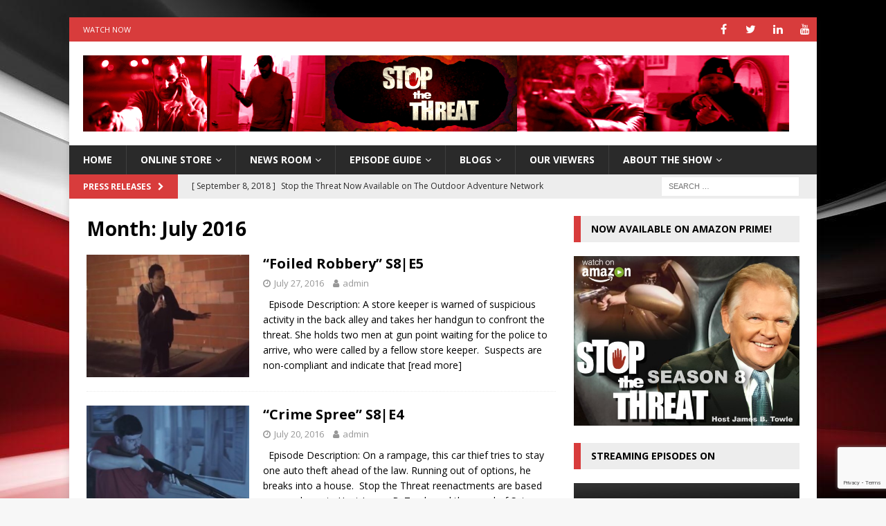

--- FILE ---
content_type: text/html; charset=UTF-8
request_url: https://stopthethreat.tv/2016/07/
body_size: 11694
content:
<!DOCTYPE html>
<html class="no-js mh-one-sb" lang="en-US">
<head>
<meta charset="UTF-8">
<meta name="viewport" content="width=device-width, initial-scale=1.0">
<link rel="profile" href="http://gmpg.org/xfn/11" />
<meta name='robots' content='noindex, follow' />
	<style>img:is([sizes="auto" i], [sizes^="auto," i]) { contain-intrinsic-size: 3000px 1500px }</style>
	
	<!-- This site is optimized with the Yoast SEO plugin v26.8 - https://yoast.com/product/yoast-seo-wordpress/ -->
	<title>July 2016 - Stop the Threat</title>
	<meta property="og:locale" content="en_US" />
	<meta property="og:type" content="website" />
	<meta property="og:title" content="July 2016 - Stop the Threat" />
	<meta property="og:url" content="https://stopthethreat.tv/2016/07/" />
	<meta property="og:site_name" content="Stop the Threat" />
	<meta name="twitter:card" content="summary_large_image" />
	<script type="application/ld+json" class="yoast-schema-graph">{"@context":"https://schema.org","@graph":[{"@type":"CollectionPage","@id":"https://stopthethreat.tv/2016/07/","url":"https://stopthethreat.tv/2016/07/","name":"July 2016 - Stop the Threat","isPartOf":{"@id":"https://stopthethreat.tv/#website"},"primaryImageOfPage":{"@id":"https://stopthethreat.tv/2016/07/#primaryimage"},"image":{"@id":"https://stopthethreat.tv/2016/07/#primaryimage"},"thumbnailUrl":"https://stopthethreat.tv/wp-content/uploads/2016/07/S8E5.jpg","breadcrumb":{"@id":"https://stopthethreat.tv/2016/07/#breadcrumb"},"inLanguage":"en-US"},{"@type":"ImageObject","inLanguage":"en-US","@id":"https://stopthethreat.tv/2016/07/#primaryimage","url":"https://stopthethreat.tv/wp-content/uploads/2016/07/S8E5.jpg","contentUrl":"https://stopthethreat.tv/wp-content/uploads/2016/07/S8E5.jpg","width":326,"height":245,"caption":"Season 8 | Episode 5 – Reenactment Shot"},{"@type":"BreadcrumbList","@id":"https://stopthethreat.tv/2016/07/#breadcrumb","itemListElement":[{"@type":"ListItem","position":1,"name":"Home","item":"https://stopthethreat.tv/"},{"@type":"ListItem","position":2,"name":"Archives for July 2016"}]},{"@type":"WebSite","@id":"https://stopthethreat.tv/#website","url":"https://stopthethreat.tv/","name":"Stop the Threat","description":"","publisher":{"@id":"https://stopthethreat.tv/#organization"},"potentialAction":[{"@type":"SearchAction","target":{"@type":"EntryPoint","urlTemplate":"https://stopthethreat.tv/?s={search_term_string}"},"query-input":{"@type":"PropertyValueSpecification","valueRequired":true,"valueName":"search_term_string"}}],"inLanguage":"en-US"},{"@type":"Organization","@id":"https://stopthethreat.tv/#organization","name":"ATSN - Stop the Threat, LLC","url":"https://stopthethreat.tv/","logo":{"@type":"ImageObject","inLanguage":"en-US","@id":"https://stopthethreat.tv/#/schema/logo/image/","url":"https://stopthethreat.tv/wp-content/uploads/2018/10/STTLOGOLONGFINAL.png","contentUrl":"https://stopthethreat.tv/wp-content/uploads/2018/10/STTLOGOLONGFINAL.png","width":1020,"height":110,"caption":"ATSN - Stop the Threat, LLC"},"image":{"@id":"https://stopthethreat.tv/#/schema/logo/image/"}}]}</script>
	<!-- / Yoast SEO plugin. -->


<link rel='dns-prefetch' href='//fonts.googleapis.com' />
<link rel="alternate" type="application/rss+xml" title="Stop the Threat &raquo; Feed" href="https://stopthethreat.tv/feed/" />
<link rel="alternate" type="application/rss+xml" title="Stop the Threat &raquo; Comments Feed" href="https://stopthethreat.tv/comments/feed/" />
<script type="text/javascript">
/* <![CDATA[ */
window._wpemojiSettings = {"baseUrl":"https:\/\/s.w.org\/images\/core\/emoji\/16.0.1\/72x72\/","ext":".png","svgUrl":"https:\/\/s.w.org\/images\/core\/emoji\/16.0.1\/svg\/","svgExt":".svg","source":{"concatemoji":"https:\/\/stopthethreat.tv\/wp-includes\/js\/wp-emoji-release.min.js?ver=6.8.3"}};
/*! This file is auto-generated */
!function(s,n){var o,i,e;function c(e){try{var t={supportTests:e,timestamp:(new Date).valueOf()};sessionStorage.setItem(o,JSON.stringify(t))}catch(e){}}function p(e,t,n){e.clearRect(0,0,e.canvas.width,e.canvas.height),e.fillText(t,0,0);var t=new Uint32Array(e.getImageData(0,0,e.canvas.width,e.canvas.height).data),a=(e.clearRect(0,0,e.canvas.width,e.canvas.height),e.fillText(n,0,0),new Uint32Array(e.getImageData(0,0,e.canvas.width,e.canvas.height).data));return t.every(function(e,t){return e===a[t]})}function u(e,t){e.clearRect(0,0,e.canvas.width,e.canvas.height),e.fillText(t,0,0);for(var n=e.getImageData(16,16,1,1),a=0;a<n.data.length;a++)if(0!==n.data[a])return!1;return!0}function f(e,t,n,a){switch(t){case"flag":return n(e,"\ud83c\udff3\ufe0f\u200d\u26a7\ufe0f","\ud83c\udff3\ufe0f\u200b\u26a7\ufe0f")?!1:!n(e,"\ud83c\udde8\ud83c\uddf6","\ud83c\udde8\u200b\ud83c\uddf6")&&!n(e,"\ud83c\udff4\udb40\udc67\udb40\udc62\udb40\udc65\udb40\udc6e\udb40\udc67\udb40\udc7f","\ud83c\udff4\u200b\udb40\udc67\u200b\udb40\udc62\u200b\udb40\udc65\u200b\udb40\udc6e\u200b\udb40\udc67\u200b\udb40\udc7f");case"emoji":return!a(e,"\ud83e\udedf")}return!1}function g(e,t,n,a){var r="undefined"!=typeof WorkerGlobalScope&&self instanceof WorkerGlobalScope?new OffscreenCanvas(300,150):s.createElement("canvas"),o=r.getContext("2d",{willReadFrequently:!0}),i=(o.textBaseline="top",o.font="600 32px Arial",{});return e.forEach(function(e){i[e]=t(o,e,n,a)}),i}function t(e){var t=s.createElement("script");t.src=e,t.defer=!0,s.head.appendChild(t)}"undefined"!=typeof Promise&&(o="wpEmojiSettingsSupports",i=["flag","emoji"],n.supports={everything:!0,everythingExceptFlag:!0},e=new Promise(function(e){s.addEventListener("DOMContentLoaded",e,{once:!0})}),new Promise(function(t){var n=function(){try{var e=JSON.parse(sessionStorage.getItem(o));if("object"==typeof e&&"number"==typeof e.timestamp&&(new Date).valueOf()<e.timestamp+604800&&"object"==typeof e.supportTests)return e.supportTests}catch(e){}return null}();if(!n){if("undefined"!=typeof Worker&&"undefined"!=typeof OffscreenCanvas&&"undefined"!=typeof URL&&URL.createObjectURL&&"undefined"!=typeof Blob)try{var e="postMessage("+g.toString()+"("+[JSON.stringify(i),f.toString(),p.toString(),u.toString()].join(",")+"));",a=new Blob([e],{type:"text/javascript"}),r=new Worker(URL.createObjectURL(a),{name:"wpTestEmojiSupports"});return void(r.onmessage=function(e){c(n=e.data),r.terminate(),t(n)})}catch(e){}c(n=g(i,f,p,u))}t(n)}).then(function(e){for(var t in e)n.supports[t]=e[t],n.supports.everything=n.supports.everything&&n.supports[t],"flag"!==t&&(n.supports.everythingExceptFlag=n.supports.everythingExceptFlag&&n.supports[t]);n.supports.everythingExceptFlag=n.supports.everythingExceptFlag&&!n.supports.flag,n.DOMReady=!1,n.readyCallback=function(){n.DOMReady=!0}}).then(function(){return e}).then(function(){var e;n.supports.everything||(n.readyCallback(),(e=n.source||{}).concatemoji?t(e.concatemoji):e.wpemoji&&e.twemoji&&(t(e.twemoji),t(e.wpemoji)))}))}((window,document),window._wpemojiSettings);
/* ]]> */
</script>
<style id='wp-emoji-styles-inline-css' type='text/css'>

	img.wp-smiley, img.emoji {
		display: inline !important;
		border: none !important;
		box-shadow: none !important;
		height: 1em !important;
		width: 1em !important;
		margin: 0 0.07em !important;
		vertical-align: -0.1em !important;
		background: none !important;
		padding: 0 !important;
	}
</style>
<link rel='stylesheet' id='wp-block-library-css' href='https://stopthethreat.tv/wp-includes/css/dist/block-library/style.min.css?ver=6.8.3' type='text/css' media='all' />
<style id='classic-theme-styles-inline-css' type='text/css'>
/*! This file is auto-generated */
.wp-block-button__link{color:#fff;background-color:#32373c;border-radius:9999px;box-shadow:none;text-decoration:none;padding:calc(.667em + 2px) calc(1.333em + 2px);font-size:1.125em}.wp-block-file__button{background:#32373c;color:#fff;text-decoration:none}
</style>
<style id='global-styles-inline-css' type='text/css'>
:root{--wp--preset--aspect-ratio--square: 1;--wp--preset--aspect-ratio--4-3: 4/3;--wp--preset--aspect-ratio--3-4: 3/4;--wp--preset--aspect-ratio--3-2: 3/2;--wp--preset--aspect-ratio--2-3: 2/3;--wp--preset--aspect-ratio--16-9: 16/9;--wp--preset--aspect-ratio--9-16: 9/16;--wp--preset--color--black: #000000;--wp--preset--color--cyan-bluish-gray: #abb8c3;--wp--preset--color--white: #ffffff;--wp--preset--color--pale-pink: #f78da7;--wp--preset--color--vivid-red: #cf2e2e;--wp--preset--color--luminous-vivid-orange: #ff6900;--wp--preset--color--luminous-vivid-amber: #fcb900;--wp--preset--color--light-green-cyan: #7bdcb5;--wp--preset--color--vivid-green-cyan: #00d084;--wp--preset--color--pale-cyan-blue: #8ed1fc;--wp--preset--color--vivid-cyan-blue: #0693e3;--wp--preset--color--vivid-purple: #9b51e0;--wp--preset--gradient--vivid-cyan-blue-to-vivid-purple: linear-gradient(135deg,rgba(6,147,227,1) 0%,rgb(155,81,224) 100%);--wp--preset--gradient--light-green-cyan-to-vivid-green-cyan: linear-gradient(135deg,rgb(122,220,180) 0%,rgb(0,208,130) 100%);--wp--preset--gradient--luminous-vivid-amber-to-luminous-vivid-orange: linear-gradient(135deg,rgba(252,185,0,1) 0%,rgba(255,105,0,1) 100%);--wp--preset--gradient--luminous-vivid-orange-to-vivid-red: linear-gradient(135deg,rgba(255,105,0,1) 0%,rgb(207,46,46) 100%);--wp--preset--gradient--very-light-gray-to-cyan-bluish-gray: linear-gradient(135deg,rgb(238,238,238) 0%,rgb(169,184,195) 100%);--wp--preset--gradient--cool-to-warm-spectrum: linear-gradient(135deg,rgb(74,234,220) 0%,rgb(151,120,209) 20%,rgb(207,42,186) 40%,rgb(238,44,130) 60%,rgb(251,105,98) 80%,rgb(254,248,76) 100%);--wp--preset--gradient--blush-light-purple: linear-gradient(135deg,rgb(255,206,236) 0%,rgb(152,150,240) 100%);--wp--preset--gradient--blush-bordeaux: linear-gradient(135deg,rgb(254,205,165) 0%,rgb(254,45,45) 50%,rgb(107,0,62) 100%);--wp--preset--gradient--luminous-dusk: linear-gradient(135deg,rgb(255,203,112) 0%,rgb(199,81,192) 50%,rgb(65,88,208) 100%);--wp--preset--gradient--pale-ocean: linear-gradient(135deg,rgb(255,245,203) 0%,rgb(182,227,212) 50%,rgb(51,167,181) 100%);--wp--preset--gradient--electric-grass: linear-gradient(135deg,rgb(202,248,128) 0%,rgb(113,206,126) 100%);--wp--preset--gradient--midnight: linear-gradient(135deg,rgb(2,3,129) 0%,rgb(40,116,252) 100%);--wp--preset--font-size--small: 13px;--wp--preset--font-size--medium: 20px;--wp--preset--font-size--large: 36px;--wp--preset--font-size--x-large: 42px;--wp--preset--spacing--20: 0.44rem;--wp--preset--spacing--30: 0.67rem;--wp--preset--spacing--40: 1rem;--wp--preset--spacing--50: 1.5rem;--wp--preset--spacing--60: 2.25rem;--wp--preset--spacing--70: 3.38rem;--wp--preset--spacing--80: 5.06rem;--wp--preset--shadow--natural: 6px 6px 9px rgba(0, 0, 0, 0.2);--wp--preset--shadow--deep: 12px 12px 50px rgba(0, 0, 0, 0.4);--wp--preset--shadow--sharp: 6px 6px 0px rgba(0, 0, 0, 0.2);--wp--preset--shadow--outlined: 6px 6px 0px -3px rgba(255, 255, 255, 1), 6px 6px rgba(0, 0, 0, 1);--wp--preset--shadow--crisp: 6px 6px 0px rgba(0, 0, 0, 1);}:where(.is-layout-flex){gap: 0.5em;}:where(.is-layout-grid){gap: 0.5em;}body .is-layout-flex{display: flex;}.is-layout-flex{flex-wrap: wrap;align-items: center;}.is-layout-flex > :is(*, div){margin: 0;}body .is-layout-grid{display: grid;}.is-layout-grid > :is(*, div){margin: 0;}:where(.wp-block-columns.is-layout-flex){gap: 2em;}:where(.wp-block-columns.is-layout-grid){gap: 2em;}:where(.wp-block-post-template.is-layout-flex){gap: 1.25em;}:where(.wp-block-post-template.is-layout-grid){gap: 1.25em;}.has-black-color{color: var(--wp--preset--color--black) !important;}.has-cyan-bluish-gray-color{color: var(--wp--preset--color--cyan-bluish-gray) !important;}.has-white-color{color: var(--wp--preset--color--white) !important;}.has-pale-pink-color{color: var(--wp--preset--color--pale-pink) !important;}.has-vivid-red-color{color: var(--wp--preset--color--vivid-red) !important;}.has-luminous-vivid-orange-color{color: var(--wp--preset--color--luminous-vivid-orange) !important;}.has-luminous-vivid-amber-color{color: var(--wp--preset--color--luminous-vivid-amber) !important;}.has-light-green-cyan-color{color: var(--wp--preset--color--light-green-cyan) !important;}.has-vivid-green-cyan-color{color: var(--wp--preset--color--vivid-green-cyan) !important;}.has-pale-cyan-blue-color{color: var(--wp--preset--color--pale-cyan-blue) !important;}.has-vivid-cyan-blue-color{color: var(--wp--preset--color--vivid-cyan-blue) !important;}.has-vivid-purple-color{color: var(--wp--preset--color--vivid-purple) !important;}.has-black-background-color{background-color: var(--wp--preset--color--black) !important;}.has-cyan-bluish-gray-background-color{background-color: var(--wp--preset--color--cyan-bluish-gray) !important;}.has-white-background-color{background-color: var(--wp--preset--color--white) !important;}.has-pale-pink-background-color{background-color: var(--wp--preset--color--pale-pink) !important;}.has-vivid-red-background-color{background-color: var(--wp--preset--color--vivid-red) !important;}.has-luminous-vivid-orange-background-color{background-color: var(--wp--preset--color--luminous-vivid-orange) !important;}.has-luminous-vivid-amber-background-color{background-color: var(--wp--preset--color--luminous-vivid-amber) !important;}.has-light-green-cyan-background-color{background-color: var(--wp--preset--color--light-green-cyan) !important;}.has-vivid-green-cyan-background-color{background-color: var(--wp--preset--color--vivid-green-cyan) !important;}.has-pale-cyan-blue-background-color{background-color: var(--wp--preset--color--pale-cyan-blue) !important;}.has-vivid-cyan-blue-background-color{background-color: var(--wp--preset--color--vivid-cyan-blue) !important;}.has-vivid-purple-background-color{background-color: var(--wp--preset--color--vivid-purple) !important;}.has-black-border-color{border-color: var(--wp--preset--color--black) !important;}.has-cyan-bluish-gray-border-color{border-color: var(--wp--preset--color--cyan-bluish-gray) !important;}.has-white-border-color{border-color: var(--wp--preset--color--white) !important;}.has-pale-pink-border-color{border-color: var(--wp--preset--color--pale-pink) !important;}.has-vivid-red-border-color{border-color: var(--wp--preset--color--vivid-red) !important;}.has-luminous-vivid-orange-border-color{border-color: var(--wp--preset--color--luminous-vivid-orange) !important;}.has-luminous-vivid-amber-border-color{border-color: var(--wp--preset--color--luminous-vivid-amber) !important;}.has-light-green-cyan-border-color{border-color: var(--wp--preset--color--light-green-cyan) !important;}.has-vivid-green-cyan-border-color{border-color: var(--wp--preset--color--vivid-green-cyan) !important;}.has-pale-cyan-blue-border-color{border-color: var(--wp--preset--color--pale-cyan-blue) !important;}.has-vivid-cyan-blue-border-color{border-color: var(--wp--preset--color--vivid-cyan-blue) !important;}.has-vivid-purple-border-color{border-color: var(--wp--preset--color--vivid-purple) !important;}.has-vivid-cyan-blue-to-vivid-purple-gradient-background{background: var(--wp--preset--gradient--vivid-cyan-blue-to-vivid-purple) !important;}.has-light-green-cyan-to-vivid-green-cyan-gradient-background{background: var(--wp--preset--gradient--light-green-cyan-to-vivid-green-cyan) !important;}.has-luminous-vivid-amber-to-luminous-vivid-orange-gradient-background{background: var(--wp--preset--gradient--luminous-vivid-amber-to-luminous-vivid-orange) !important;}.has-luminous-vivid-orange-to-vivid-red-gradient-background{background: var(--wp--preset--gradient--luminous-vivid-orange-to-vivid-red) !important;}.has-very-light-gray-to-cyan-bluish-gray-gradient-background{background: var(--wp--preset--gradient--very-light-gray-to-cyan-bluish-gray) !important;}.has-cool-to-warm-spectrum-gradient-background{background: var(--wp--preset--gradient--cool-to-warm-spectrum) !important;}.has-blush-light-purple-gradient-background{background: var(--wp--preset--gradient--blush-light-purple) !important;}.has-blush-bordeaux-gradient-background{background: var(--wp--preset--gradient--blush-bordeaux) !important;}.has-luminous-dusk-gradient-background{background: var(--wp--preset--gradient--luminous-dusk) !important;}.has-pale-ocean-gradient-background{background: var(--wp--preset--gradient--pale-ocean) !important;}.has-electric-grass-gradient-background{background: var(--wp--preset--gradient--electric-grass) !important;}.has-midnight-gradient-background{background: var(--wp--preset--gradient--midnight) !important;}.has-small-font-size{font-size: var(--wp--preset--font-size--small) !important;}.has-medium-font-size{font-size: var(--wp--preset--font-size--medium) !important;}.has-large-font-size{font-size: var(--wp--preset--font-size--large) !important;}.has-x-large-font-size{font-size: var(--wp--preset--font-size--x-large) !important;}
:where(.wp-block-post-template.is-layout-flex){gap: 1.25em;}:where(.wp-block-post-template.is-layout-grid){gap: 1.25em;}
:where(.wp-block-columns.is-layout-flex){gap: 2em;}:where(.wp-block-columns.is-layout-grid){gap: 2em;}
:root :where(.wp-block-pullquote){font-size: 1.5em;line-height: 1.6;}
</style>
<link rel='stylesheet' id='contact-form-7-css' href='https://stopthethreat.tv/wp-content/plugins/contact-form-7/includes/css/styles.css?ver=6.1.4' type='text/css' media='all' />
<link rel='stylesheet' id='wp-components-css' href='https://stopthethreat.tv/wp-includes/css/dist/components/style.min.css?ver=6.8.3' type='text/css' media='all' />
<link rel='stylesheet' id='godaddy-styles-css' href='https://stopthethreat.tv/wp-content/mu-plugins/vendor/wpex/godaddy-launch/includes/Dependencies/GoDaddy/Styles/build/latest.css?ver=2.0.2' type='text/css' media='all' />
<link rel='stylesheet' id='category-sticky-post-css' href='https://stopthethreat.tv/wp-content/plugins/category-sticky-post/css/plugin.css?ver=6.8.3' type='text/css' media='all' />
<link rel='stylesheet' id='mh-magazine-css' href='https://stopthethreat.tv/wp-content/themes/mh-magazine/style.css?ver=3.9.4' type='text/css' media='all' />
<link rel='stylesheet' id='mh-font-awesome-css' href='https://stopthethreat.tv/wp-content/themes/mh-magazine/includes/font-awesome.min.css' type='text/css' media='all' />
<link rel='stylesheet' id='mh-google-fonts-css' href='https://fonts.googleapis.com/css?family=Open+Sans:300,400,400italic,600,700' type='text/css' media='all' />
<link rel='stylesheet' id='__EPYT__style-css' href='https://stopthethreat.tv/wp-content/plugins/youtube-embed-plus/styles/ytprefs.min.css?ver=14.2.4' type='text/css' media='all' />
<style id='__EPYT__style-inline-css' type='text/css'>

                .epyt-gallery-thumb {
                        width: 33.333%;
                }
                
</style>
<script type="text/javascript" src="https://stopthethreat.tv/wp-includes/js/jquery/jquery.min.js?ver=3.7.1" id="jquery-core-js"></script>
<script type="text/javascript" src="https://stopthethreat.tv/wp-includes/js/jquery/jquery-migrate.min.js?ver=3.4.1" id="jquery-migrate-js"></script>
<script type="text/javascript" src="https://stopthethreat.tv/wp-content/themes/mh-magazine/js/scripts.js?ver=3.9.4" id="mh-scripts-js"></script>
<script type="text/javascript" id="__ytprefs__-js-extra">
/* <![CDATA[ */
var _EPYT_ = {"ajaxurl":"https:\/\/stopthethreat.tv\/wp-admin\/admin-ajax.php","security":"1e1fa80a6a","gallery_scrolloffset":"20","eppathtoscripts":"https:\/\/stopthethreat.tv\/wp-content\/plugins\/youtube-embed-plus\/scripts\/","eppath":"https:\/\/stopthethreat.tv\/wp-content\/plugins\/youtube-embed-plus\/","epresponsiveselector":"[\"iframe.__youtube_prefs__\"]","epdovol":"1","version":"14.2.4","evselector":"iframe.__youtube_prefs__[src], iframe[src*=\"youtube.com\/embed\/\"], iframe[src*=\"youtube-nocookie.com\/embed\/\"]","ajax_compat":"","maxres_facade":"eager","ytapi_load":"light","pause_others":"","stopMobileBuffer":"1","facade_mode":"","not_live_on_channel":""};
/* ]]> */
</script>
<script type="text/javascript" src="https://stopthethreat.tv/wp-content/plugins/youtube-embed-plus/scripts/ytprefs.min.js?ver=14.2.4" id="__ytprefs__-js"></script>
<link rel="https://api.w.org/" href="https://stopthethreat.tv/wp-json/" /><link rel="EditURI" type="application/rsd+xml" title="RSD" href="https://stopthethreat.tv/xmlrpc.php?rsd" />
<meta name="generator" content="WordPress 6.8.3" />
<style type="text/css">
.mh-widget-layout4 .mh-widget-title { background: #d83c3c; background: rgba(216, 60, 60, 0.6); }
.mh-preheader, .mh-wide-layout .mh-subheader, .mh-ticker-title, .mh-main-nav li:hover, .mh-footer-nav, .slicknav_menu, .slicknav_btn, .slicknav_nav .slicknav_item:hover, .slicknav_nav a:hover, .mh-back-to-top, .mh-subheading, .entry-tags .fa, .entry-tags li:hover, .mh-widget-layout2 .mh-widget-title, .mh-widget-layout4 .mh-widget-title-inner, .mh-widget-layout4 .mh-footer-widget-title, .mh-widget-layout5 .mh-widget-title-inner, .mh-widget-layout6 .mh-widget-title, #mh-mobile .flex-control-paging li a.flex-active, .mh-image-caption, .mh-carousel-layout1 .mh-carousel-caption, .mh-tab-button.active, .mh-tab-button.active:hover, .mh-footer-widget .mh-tab-button.active, .mh-social-widget li:hover a, .mh-footer-widget .mh-social-widget li a, .mh-footer-widget .mh-author-bio-widget, .tagcloud a:hover, .mh-widget .tagcloud a:hover, .mh-footer-widget .tagcloud a:hover, .mh-posts-stacked-item .mh-meta, .page-numbers:hover, .mh-loop-pagination .current, .mh-comments-pagination .current, .pagelink, a:hover .pagelink, input[type=submit], #infinite-handle span { background: #d83c3c; }
.mh-main-nav-wrap .slicknav_nav ul, blockquote, .mh-widget-layout1 .mh-widget-title, .mh-widget-layout3 .mh-widget-title, .mh-widget-layout5 .mh-widget-title, .mh-widget-layout8 .mh-widget-title:after, #mh-mobile .mh-slider-caption, .mh-carousel-layout1, .mh-spotlight-widget, .mh-author-bio-widget, .mh-author-bio-title, .mh-author-bio-image-frame, .mh-video-widget, .mh-tab-buttons, textarea:hover, input[type=text]:hover, input[type=email]:hover, input[type=tel]:hover, input[type=url]:hover { border-color: #d83c3c; }
.mh-header-tagline, .mh-dropcap, .mh-carousel-layout1 .flex-direction-nav a, .mh-carousel-layout2 .mh-carousel-caption, .mh-posts-digest-small-category, .mh-posts-lineup-more, .bypostauthor .fn:after, .mh-comment-list .comment-reply-link:before, #respond #cancel-comment-reply-link:before { color: #d83c3c; }
.mh-subheader, .page-numbers, a .pagelink, .mh-widget-layout3 .mh-widget-title, .mh-widget .search-form, .mh-tab-button, .mh-tab-content, .mh-nip-widget, .mh-magazine-facebook-page-widget, .mh-social-widget, .mh-posts-horizontal-widget, .mh-ad-spot, .mh-info-spot { background: #ededed; }
.mh-tab-post-item { border-color: rgba(255, 255, 255, 0.3); }
.mh-tab-comment-excerpt { background: rgba(255, 255, 255, 0.6); }
</style>
<!--[if lt IE 9]>
<script src="https://stopthethreat.tv/wp-content/themes/mh-magazine/js/css3-mediaqueries.js"></script>
<![endif]-->
<style type="text/css" id="custom-background-css">
body.custom-background { background-image: url("https://stopthethreat.tv/wp-content/uploads/2018/02/new-backgrounf.jpg"); background-position: left top; background-size: cover; background-repeat: no-repeat; background-attachment: fixed; }
</style>
	<link rel="icon" href="https://stopthethreat.tv/wp-content/uploads/2015/12/cropped-toplogo-90x90.jpg" sizes="32x32" />
<link rel="icon" href="https://stopthethreat.tv/wp-content/uploads/2015/12/cropped-toplogo-300x300.jpg" sizes="192x192" />
<link rel="apple-touch-icon" href="https://stopthethreat.tv/wp-content/uploads/2015/12/cropped-toplogo-300x300.jpg" />
<meta name="msapplication-TileImage" content="https://stopthethreat.tv/wp-content/uploads/2015/12/cropped-toplogo-300x300.jpg" />
</head>
<body id="mh-mobile" class="archive date custom-background wp-custom-logo wp-theme-mh-magazine mh-boxed-layout mh-right-sb mh-loop-layout1 mh-widget-layout3" itemscope="itemscope" itemtype="https://schema.org/WebPage">
<div class="mh-container mh-container-outer">
<div class="mh-header-nav-mobile clearfix"></div>
	<div class="mh-preheader">
    	<div class="mh-container mh-container-inner mh-row clearfix">
							<div class="mh-header-bar-content mh-header-bar-top-left mh-col-2-3 clearfix">
											<nav class="mh-navigation mh-header-nav mh-header-nav-top clearfix" itemscope="itemscope" itemtype="https://schema.org/SiteNavigationElement">
							<div class="menu-top-of-page-container"><ul id="menu-top-of-page" class="menu"><li id="menu-item-2355" class="menu-item menu-item-type-post_type menu-item-object-page menu-item-2355"><a href="https://stopthethreat.tv/episode-guide/">Watch Now</a></li>
</ul></div>						</nav>
									</div>
										<div class="mh-header-bar-content mh-header-bar-top-right mh-col-1-3 clearfix">
											<nav class="mh-social-icons mh-social-nav mh-social-nav-top clearfix" itemscope="itemscope" itemtype="https://schema.org/SiteNavigationElement">
							<div class="menu-social-icons-menu-container"><ul id="menu-social-icons-menu" class="menu"><li id="menu-item-1687" class="menu-item menu-item-type-custom menu-item-object-custom menu-item-1687"><a href="https://www.facebook.com/StopTheThreatTV"><i class="fa fa-mh-social"></i><span class="screen-reader-text">Facebook</span></a></li>
<li id="menu-item-1688" class="menu-item menu-item-type-custom menu-item-object-custom menu-item-1688"><a href="https://twitter.com/StopTheThreatTV"><i class="fa fa-mh-social"></i><span class="screen-reader-text">Twitter</span></a></li>
<li id="menu-item-1690" class="menu-item menu-item-type-custom menu-item-object-custom menu-item-1690"><a href="https://www.linkedin.com/company/atsn.tv"><i class="fa fa-mh-social"></i><span class="screen-reader-text">LinkedIn</span></a></li>
<li id="menu-item-1691" class="menu-item menu-item-type-custom menu-item-object-custom menu-item-1691"><a href="https://www.youtube.com/user/atsntv"><i class="fa fa-mh-social"></i><span class="screen-reader-text">YouTube</span></a></li>
</ul></div>						</nav>
									</div>
					</div>
	</div>
<header class="mh-header" itemscope="itemscope" itemtype="https://schema.org/WPHeader">
	<div class="mh-container mh-container-inner clearfix">
		<div class="mh-custom-header clearfix">
<div class="mh-header-columns mh-row clearfix">
<div class="mh-col-1-1 mh-site-identity">
<div class="mh-site-logo" role="banner" itemscope="itemscope" itemtype="https://schema.org/Brand">
<a href="https://stopthethreat.tv/" class="custom-logo-link" rel="home"><img width="1020" height="110" src="https://stopthethreat.tv/wp-content/uploads/2018/10/STTLOGOLONGFINAL.png" class="custom-logo" alt="Stop the Threat" decoding="async" fetchpriority="high" srcset="https://stopthethreat.tv/wp-content/uploads/2018/10/STTLOGOLONGFINAL.png 1020w, https://stopthethreat.tv/wp-content/uploads/2018/10/STTLOGOLONGFINAL-300x32.png 300w" sizes="(max-width: 1020px) 100vw, 1020px" /></a></div>
</div>
</div>
</div>
	</div>
	<div class="mh-main-nav-wrap">
		<nav class="mh-navigation mh-main-nav mh-container mh-container-inner clearfix" itemscope="itemscope" itemtype="https://schema.org/SiteNavigationElement">
			<div class="menu-main-navigation-container"><ul id="menu-main-navigation" class="menu"><li id="menu-item-8" class="menu-item menu-item-type-custom menu-item-object-custom menu-item-home menu-item-8"><a href="https://stopthethreat.tv/">HOME</a></li>
<li id="menu-item-1380" class="menu-item menu-item-type-post_type menu-item-object-page menu-item-has-children menu-item-1380"><a href="https://stopthethreat.tv/store/">Online Store</a>
<ul class="sub-menu">
	<li id="menu-item-1974" class="menu-item menu-item-type-post_type menu-item-object-page menu-item-1974"><a href="https://stopthethreat.tv/my-account/">My Account</a></li>
	<li id="menu-item-1976" class="menu-item menu-item-type-post_type menu-item-object-page menu-item-1976"><a href="https://stopthethreat.tv/cart/">Cart</a></li>
	<li id="menu-item-1975" class="menu-item menu-item-type-post_type menu-item-object-page menu-item-1975"><a href="https://stopthethreat.tv/checkout/">Checkout</a></li>
	<li id="menu-item-1986" class="menu-item menu-item-type-custom menu-item-object-custom menu-item-1986"><a href="https://stopthethreat.tv/my-account/customer-logout/">Sign Out</a></li>
</ul>
</li>
<li id="menu-item-1700" class="menu-item menu-item-type-custom menu-item-object-custom menu-item-has-children menu-item-1700"><a href="#">News Room</a>
<ul class="sub-menu">
	<li id="menu-item-1783" class="menu-item menu-item-type-taxonomy menu-item-object-category menu-item-1783"><a href="https://stopthethreat.tv/category/press-releases/">Press Releases</a></li>
	<li id="menu-item-1704" class="menu-item menu-item-type-post_type menu-item-object-page menu-item-1704"><a href="https://stopthethreat.tv/radio-interviews/">Radio Interviews</a></li>
	<li id="menu-item-2146" class="menu-item menu-item-type-post_type menu-item-object-page menu-item-2146"><a href="https://stopthethreat.tv/tv-interviews/">TV Interviews</a></li>
</ul>
</li>
<li id="menu-item-2283" class="menu-item menu-item-type-post_type menu-item-object-page menu-item-has-children menu-item-2283"><a href="https://stopthethreat.tv/episode-guide/">Episode Guide</a>
<ul class="sub-menu">
	<li id="menu-item-1742" class="menu-item menu-item-type-taxonomy menu-item-object-category menu-item-1742"><a href="https://stopthethreat.tv/category/expert-guests/">Expert Guests</a></li>
	<li id="menu-item-2329" class="menu-item menu-item-type-post_type menu-item-object-page menu-item-2329"><a href="https://stopthethreat.tv/episode-guide/">Featured Episodes</a></li>
	<li id="menu-item-2193" class="menu-item menu-item-type-taxonomy menu-item-object-category menu-item-2193"><a href="https://stopthethreat.tv/category/episodes/season-1/">Season 1 &#8211; Spring 2012</a></li>
	<li id="menu-item-2250" class="menu-item menu-item-type-taxonomy menu-item-object-category menu-item-2250"><a href="https://stopthethreat.tv/category/episodes/season-2/">Season 2 &#8211; Spring 2013</a></li>
	<li id="menu-item-2440" class="menu-item menu-item-type-taxonomy menu-item-object-category menu-item-2440"><a href="https://stopthethreat.tv/category/episodes/season-3/">Season 3 &#8211; Summer 2013</a></li>
	<li id="menu-item-2474" class="menu-item menu-item-type-taxonomy menu-item-object-category menu-item-2474"><a href="https://stopthethreat.tv/category/episodes/season-4/">Season 4 &#8211; Spring 2014</a></li>
	<li id="menu-item-2530" class="menu-item menu-item-type-taxonomy menu-item-object-category menu-item-2530"><a href="https://stopthethreat.tv/category/episodes/season-5/">Season 5 &#8211; Spring 2015</a></li>
	<li id="menu-item-2617" class="menu-item menu-item-type-taxonomy menu-item-object-category menu-item-2617"><a href="https://stopthethreat.tv/category/episodes/season-6/">Season 6 &#8211; Summer 2015</a></li>
	<li id="menu-item-2727" class="menu-item menu-item-type-taxonomy menu-item-object-category menu-item-2727"><a href="https://stopthethreat.tv/category/episodes/season-7/">Season 7 &#8211; Spring 2016</a></li>
	<li id="menu-item-2847" class="menu-item menu-item-type-taxonomy menu-item-object-category menu-item-2847"><a href="https://stopthethreat.tv/category/episodes/season-8/">Season 8 &#8211; Summer 2016</a></li>
</ul>
</li>
<li id="menu-item-1694" class="menu-item menu-item-type-custom menu-item-object-custom menu-item-has-children menu-item-1694"><a href="#">Blogs</a>
<ul class="sub-menu">
	<li id="menu-item-1695" class="menu-item menu-item-type-taxonomy menu-item-object-category menu-item-1695"><a href="https://stopthethreat.tv/category/james-b-towles-blog/">James B. Towle&#8217;s Blog</a></li>
	<li id="menu-item-1696" class="menu-item menu-item-type-taxonomy menu-item-object-category menu-item-1696"><a href="https://stopthethreat.tv/category/rich-portwoods-blog/">Rich Portwood&#8217;s Blog</a></li>
	<li id="menu-item-1832" class="menu-item menu-item-type-post_type menu-item-object-page menu-item-1832"><a href="https://stopthethreat.tv/david-codreas-blog/">David Codrea&#8217;s Blog</a></li>
</ul>
</li>
<li id="menu-item-1862" class="menu-item menu-item-type-taxonomy menu-item-object-category menu-item-1862"><a href="https://stopthethreat.tv/category/our-viewers/">Our Viewers</a></li>
<li id="menu-item-2871" class="menu-item menu-item-type-custom menu-item-object-custom menu-item-has-children menu-item-2871"><a href="#">About The Show</a>
<ul class="sub-menu">
	<li id="menu-item-2096" class="menu-item menu-item-type-post_type menu-item-object-page menu-item-2096"><a href="https://stopthethreat.tv/advertising-opportunities/">Advertising</a></li>
	<li id="menu-item-1773" class="menu-item menu-item-type-post_type menu-item-object-page menu-item-1773"><a href="https://stopthethreat.tv/about-the-host/">About The Host</a></li>
	<li id="menu-item-1771" class="menu-item menu-item-type-post_type menu-item-object-page menu-item-1771"><a href="https://stopthethreat.tv/about-the-network/">About The Network</a></li>
	<li id="menu-item-2077" class="menu-item menu-item-type-post_type menu-item-object-page menu-item-2077"><a href="https://stopthethreat.tv/contact-us/">Contact Us</a></li>
</ul>
</li>
</ul></div>		</nav>
	</div>
	</header>
	<div class="mh-subheader">
		<div class="mh-container mh-container-inner mh-row clearfix">
							<div class="mh-header-bar-content mh-header-bar-bottom-left mh-col-2-3 clearfix">
											<div class="mh-header-ticker mh-header-ticker-bottom">
							<div class="mh-ticker-bottom">
			<div class="mh-ticker-title mh-ticker-title-bottom">
			Press Releases<i class="fa fa-chevron-right"></i>		</div>
		<div class="mh-ticker-content mh-ticker-content-bottom">
		<ul id="mh-ticker-loop-bottom">				<li class="mh-ticker-item mh-ticker-item-bottom">
					<a href="https://stopthethreat.tv/stop-the-threat-now-available-on-the-outdoor-adventure-network/" title="Stop the Threat Now Available on The Outdoor Adventure Network">
						<span class="mh-ticker-item-date mh-ticker-item-date-bottom">
                        	[ September 8, 2018 ]                        </span>
						<span class="mh-ticker-item-title mh-ticker-item-title-bottom">
							Stop the Threat Now Available on The Outdoor Adventure Network						</span>
													<span class="mh-ticker-item-cat mh-ticker-item-cat-bottom">
								<i class="fa fa-caret-right"></i>
																Press Releases							</span>
											</a>
				</li>				<li class="mh-ticker-item mh-ticker-item-bottom">
					<a href="https://stopthethreat.tv/the-deadly-consequences-of-intoxication-midnight-mugging/" title="The Deadly Consequences of Intoxication &#8211; Midnight Mugging">
						<span class="mh-ticker-item-date mh-ticker-item-date-bottom">
                        	[ April 19, 2018 ]                        </span>
						<span class="mh-ticker-item-title mh-ticker-item-title-bottom">
							The Deadly Consequences of Intoxication &#8211; Midnight Mugging						</span>
													<span class="mh-ticker-item-cat mh-ticker-item-cat-bottom">
								<i class="fa fa-caret-right"></i>
																Press Releases							</span>
											</a>
				</li>				<li class="mh-ticker-item mh-ticker-item-bottom">
					<a href="https://stopthethreat.tv/stop-threat-wins-2017-silver-telly-award/" title="Stop the Threat wins 2017 Silver Telly Award!">
						<span class="mh-ticker-item-date mh-ticker-item-date-bottom">
                        	[ June 18, 2017 ]                        </span>
						<span class="mh-ticker-item-title mh-ticker-item-title-bottom">
							Stop the Threat wins 2017 Silver Telly Award!						</span>
													<span class="mh-ticker-item-cat mh-ticker-item-cat-bottom">
								<i class="fa fa-caret-right"></i>
																Press Releases							</span>
											</a>
				</li>				<li class="mh-ticker-item mh-ticker-item-bottom">
					<a href="https://stopthethreat.tv/stop-threat-now-available-amazon-instant-video/" title="Stop the Threat Now Available on Amazon Instant Video!">
						<span class="mh-ticker-item-date mh-ticker-item-date-bottom">
                        	[ May 23, 2017 ]                        </span>
						<span class="mh-ticker-item-title mh-ticker-item-title-bottom">
							Stop the Threat Now Available on Amazon Instant Video!						</span>
													<span class="mh-ticker-item-cat mh-ticker-item-cat-bottom">
								<i class="fa fa-caret-right"></i>
																Press Releases							</span>
											</a>
				</li>				<li class="mh-ticker-item mh-ticker-item-bottom">
					<a href="https://stopthethreat.tv/stop-threat-nomiated-peoples-telly-award-vote-today/" title="Stop the Threat Nomiated for a People&#8217;s Telly Award &#8211; Vote Today!">
						<span class="mh-ticker-item-date mh-ticker-item-date-bottom">
                        	[ May 16, 2017 ]                        </span>
						<span class="mh-ticker-item-title mh-ticker-item-title-bottom">
							Stop the Threat Nomiated for a People&#8217;s Telly Award &#8211; Vote Today!						</span>
													<span class="mh-ticker-item-cat mh-ticker-item-cat-bottom">
								<i class="fa fa-caret-right"></i>
																Press Releases							</span>
											</a>
				</li>		</ul>
	</div>
</div>						</div>
									</div>
										<div class="mh-header-bar-content mh-header-bar-bottom-right mh-col-1-3 clearfix">
											<aside class="mh-header-search mh-header-search-bottom">
							<form role="search" method="get" class="search-form" action="https://stopthethreat.tv/">
				<label>
					<span class="screen-reader-text">Search for:</span>
					<input type="search" class="search-field" placeholder="Search &hellip;" value="" name="s" />
				</label>
				<input type="submit" class="search-submit" value="Search" />
			</form>						</aside>
									</div>
					</div>
	</div>
<div class="mh-wrapper clearfix">
	<div class="mh-main clearfix">
		<div id="main-content" class="mh-loop mh-content" role="main">				<header class="page-header"><h1 class="page-title">Month: <span>July 2016</span></h1>				</header><article class="mh-posts-list-item clearfix post-2872 post type-post status-publish format-standard has-post-thumbnail hentry category-episodes category-robbery-episodes category-season-8 tag-atsn tag-james-marovich tag-james-towle tag-robbery tag-stop-the-threat tag-tammy-hunter tag-wes-doss">
	<figure class="mh-posts-list-thumb">
		<a class="mh-thumb-icon mh-thumb-icon-small-mobile" href="https://stopthethreat.tv/foiled-robbery-s8e5/"><img width="326" height="245" src="https://stopthethreat.tv/wp-content/uploads/2016/07/S8E5.jpg" class="attachment-mh-magazine-medium size-mh-magazine-medium wp-post-image" alt="Stop the Threat - &quot;Foiled Robbery&quot; Season 8 - Episode 5" decoding="async" srcset="https://stopthethreat.tv/wp-content/uploads/2016/07/S8E5.jpg 326w, https://stopthethreat.tv/wp-content/uploads/2016/07/S8E5-300x225.jpg 300w, https://stopthethreat.tv/wp-content/uploads/2016/07/S8E5-80x60.jpg 80w" sizes="(max-width: 326px) 100vw, 326px" />		</a>
		
			</figure>
	<div class="mh-posts-list-content clearfix">
		<header class="mh-posts-list-header">
			<h3 class="entry-title mh-posts-list-title">
				<a href="https://stopthethreat.tv/foiled-robbery-s8e5/" title="&#8220;Foiled Robbery&#8221; S8|E5" rel="bookmark">
					&#8220;Foiled Robbery&#8221; S8|E5				</a>
			</h3>
			<div class="mh-meta entry-meta">
<span class="entry-meta-date updated"><i class="fa fa-clock-o"></i><a href="https://stopthethreat.tv/2016/07/">July 27, 2016</a></span>
<span class="entry-meta-author author vcard"><i class="fa fa-user"></i><a class="fn" href="https://stopthethreat.tv/author/admin/">admin</a></span>
</div>
		</header>
		<div class="mh-posts-list-excerpt clearfix">
			<div class="mh-excerpt"><p>&nbsp; Episode Description: A store keeper is warned of suspicious activity in the back alley and takes her handgun to confront the threat. She holds two men at gun point waiting for the police to arrive, who were called by a fellow store keeper.  Suspects are non-compliant and indicate that <a class="mh-excerpt-more" href="https://stopthethreat.tv/foiled-robbery-s8e5/" title="&#8220;Foiled Robbery&#8221; S8|E5">[read more]</a></p>
</div>		</div>
	</div>
</article><article class="mh-posts-list-item clearfix post-2865 post type-post status-publish format-standard has-post-thumbnail hentry category-carjacking-episodes category-home-invasion-episodes category-robbery-episodes category-season-8 tag-atsn tag-carjacking tag-demetrios-pulas tag-duncan-stewart tag-garret-bush tag-home-invasion tag-james-towle tag-robbery tag-stop-the-threat">
	<figure class="mh-posts-list-thumb">
		<a class="mh-thumb-icon mh-thumb-icon-small-mobile" href="https://stopthethreat.tv/stop-threat-crime-spree-season-8-episode-4/"><img width="326" height="245" src="https://stopthethreat.tv/wp-content/uploads/2016/07/S8E4.jpg" class="attachment-mh-magazine-medium size-mh-magazine-medium wp-post-image" alt="Stop the Threat - &quot;Crime Spree&quot; Season 8 - Episode 4" decoding="async" srcset="https://stopthethreat.tv/wp-content/uploads/2016/07/S8E4.jpg 326w, https://stopthethreat.tv/wp-content/uploads/2016/07/S8E4-300x225.jpg 300w, https://stopthethreat.tv/wp-content/uploads/2016/07/S8E4-80x60.jpg 80w" sizes="(max-width: 326px) 100vw, 326px" />		</a>
		
			</figure>
	<div class="mh-posts-list-content clearfix">
		<header class="mh-posts-list-header">
			<h3 class="entry-title mh-posts-list-title">
				<a href="https://stopthethreat.tv/stop-threat-crime-spree-season-8-episode-4/" title="&#8220;Crime Spree&#8221; S8|E4" rel="bookmark">
					&#8220;Crime Spree&#8221; S8|E4				</a>
			</h3>
			<div class="mh-meta entry-meta">
<span class="entry-meta-date updated"><i class="fa fa-clock-o"></i><a href="https://stopthethreat.tv/2016/07/">July 20, 2016</a></span>
<span class="entry-meta-author author vcard"><i class="fa fa-user"></i><a class="fn" href="https://stopthethreat.tv/author/admin/">admin</a></span>
</div>
		</header>
		<div class="mh-posts-list-excerpt clearfix">
			<div class="mh-excerpt"><p>&nbsp; Episode Description: On a rampage, this car thief tries to stay one auto theft ahead of the law. Running out of options, he breaks into a house.  Stop the Threat reenactments are based on a real event.  Host James B. Towle and the panel of Sgt. Duncan Stewart, Garett <a class="mh-excerpt-more" href="https://stopthethreat.tv/stop-threat-crime-spree-season-8-episode-4/" title="&#8220;Crime Spree&#8221; S8|E4">[read more]</a></p>
</div>		</div>
	</div>
</article><article class="mh-posts-list-item clearfix post-2907 post type-post status-publish format-standard has-post-thumbnail hentry category-episodes category-home-invasion-episodes category-season-8 tag-atsn tag-dan-marcou tag-home-invasion tag-james-towle tag-sarah-cortez tag-season-8 tag-stop-the-threat tag-tim-shepard">
	<figure class="mh-posts-list-thumb">
		<a class="mh-thumb-icon mh-thumb-icon-small-mobile" href="https://stopthethreat.tv/knock-kick-season-8-episode-3/"><img width="326" height="245" src="https://stopthethreat.tv/wp-content/uploads/2016/08/S8E3.jpg" class="attachment-mh-magazine-medium size-mh-magazine-medium wp-post-image" alt="Stop the Threat - &quot;Knock Kick&quot; Season 8 - Episode 3" decoding="async" srcset="https://stopthethreat.tv/wp-content/uploads/2016/08/S8E3.jpg 326w, https://stopthethreat.tv/wp-content/uploads/2016/08/S8E3-300x225.jpg 300w, https://stopthethreat.tv/wp-content/uploads/2016/08/S8E3-80x60.jpg 80w" sizes="(max-width: 326px) 100vw, 326px" />		</a>
		
			</figure>
	<div class="mh-posts-list-content clearfix">
		<header class="mh-posts-list-header">
			<h3 class="entry-title mh-posts-list-title">
				<a href="https://stopthethreat.tv/knock-kick-season-8-episode-3/" title="&#8220;Knock Kick&#8221; S8|E3" rel="bookmark">
					&#8220;Knock Kick&#8221; S8|E3				</a>
			</h3>
			<div class="mh-meta entry-meta">
<span class="entry-meta-date updated"><i class="fa fa-clock-o"></i><a href="https://stopthethreat.tv/2016/07/">July 13, 2016</a></span>
<span class="entry-meta-author author vcard"><i class="fa fa-user"></i><a class="fn" href="https://stopthethreat.tv/author/admin/">admin</a></span>
</div>
		</header>
		<div class="mh-posts-list-excerpt clearfix">
			<div class="mh-excerpt"><p>&nbsp; Episode Description: Three &#8220;burglars&#8221; target a house for a daytime home invasion.  The thieves knock and when no one answers,  they begin to kick in the door.  Inside the stunned couple, call 911. After several kicks the armed husband exits the back door and circles around to stop the <a class="mh-excerpt-more" href="https://stopthethreat.tv/knock-kick-season-8-episode-3/" title="&#8220;Knock Kick&#8221; S8|E3">[read more]</a></p>
</div>		</div>
	</div>
</article><article class="mh-posts-list-item clearfix post-2857 post type-post status-publish format-standard has-post-thumbnail hentry category-assault-episodes category-episodes category-season-8 tag-assault tag-atsn tag-james-marovich tag-james-towle tag-season-8 tag-stop-the-threat tag-tammy-hunter tag-wes-doss">
	<figure class="mh-posts-list-thumb">
		<a class="mh-thumb-icon mh-thumb-icon-small-mobile" href="https://stopthethreat.tv/knife-gunfight-season-8-episode-2/"><img width="326" height="245" src="https://stopthethreat.tv/wp-content/uploads/2016/07/S8E2.jpg" class="attachment-mh-magazine-medium size-mh-magazine-medium wp-post-image" alt="&quot;Knife to a Gunfight&quot; Season 8 - Episode 2" decoding="async" loading="lazy" srcset="https://stopthethreat.tv/wp-content/uploads/2016/07/S8E2.jpg 326w, https://stopthethreat.tv/wp-content/uploads/2016/07/S8E2-300x225.jpg 300w, https://stopthethreat.tv/wp-content/uploads/2016/07/S8E2-80x60.jpg 80w" sizes="auto, (max-width: 326px) 100vw, 326px" />		</a>
		
			</figure>
	<div class="mh-posts-list-content clearfix">
		<header class="mh-posts-list-header">
			<h3 class="entry-title mh-posts-list-title">
				<a href="https://stopthethreat.tv/knife-gunfight-season-8-episode-2/" title="&#8220;Knife to a Gunfight&#8221; S8|E2" rel="bookmark">
					&#8220;Knife to a Gunfight&#8221; S8|E2				</a>
			</h3>
			<div class="mh-meta entry-meta">
<span class="entry-meta-date updated"><i class="fa fa-clock-o"></i><a href="https://stopthethreat.tv/2016/07/">July 6, 2016</a></span>
<span class="entry-meta-author author vcard"><i class="fa fa-user"></i><a class="fn" href="https://stopthethreat.tv/author/admin/">admin</a></span>
</div>
		</header>
		<div class="mh-posts-list-excerpt clearfix">
			<div class="mh-excerpt"><p>Episode Description: A deranged individual accuses two men of looking at him while they are standing by their truck making plans for the evening. The two try to defuse the situation and calm him. Upset and confused the unstable man confronts the men with deadly force. Host James B. Towle <a class="mh-excerpt-more" href="https://stopthethreat.tv/knife-gunfight-season-8-episode-2/" title="&#8220;Knife to a Gunfight&#8221; S8|E2">[read more]</a></p>
</div>		</div>
	</div>
</article>		</div>
			<aside class="mh-widget-col-1 mh-sidebar" itemscope="itemscope" itemtype="https://schema.org/WPSideBar"><div id="custom_html-3" class="widget_text mh-widget widget_custom_html"><h4 class="mh-widget-title"><span class="mh-widget-title-inner">Now Available on Amazon Prime!</span></h4><div class="textwidget custom-html-widget"><a href="https://www.amazon.com/dp/B01M7Z8C5N"><img src="https://stopthethreat.tv/wp-content/uploads/2016/11/STT-Watch-on-Amazon.jpg"></a></div></div><div id="text-15" class="mh-widget widget_text"><h4 class="mh-widget-title"><span class="mh-widget-title-inner">Streaming Episodes On</span></h4>			<div class="textwidget"><center><a href="https://stopthethreat.tv/stop-threat-now-available-amazon-instant-video/" target="_blank"><img src="https://stopthethreat.tv/wp-content/uploads/2015/12/Amazon-FireTV-Logo.jpg" alt="Amazon Fire TV" title="Amazon Fire TV"></a></center>
<center><a href="https://www.youtube.com/user/atsntv" target="_blank"><img src="https://stopthethreat.tv/wp-content/uploads/2015/12/Youtube-LG-Logo.jpg" alt="YouTube" title="YouTube"></a>
</center></div>
		</div>	</aside>	</div>
	</div>
<footer class="mh-footer" itemscope="itemscope" itemtype="https://schema.org/WPFooter">
<div class="mh-container mh-container-inner mh-footer-widgets mh-row clearfix">
<div class="mh-col-1-4 mh-widget-col-1 mh-footer-4-cols  mh-footer-area mh-footer-1">
<div id="text-7" class="mh-footer-widget widget_text"><h6 class="mh-widget-title mh-footer-widget-title"><span class="mh-widget-title-inner mh-footer-widget-title-inner">Mission Statement</span></h6>			<div class="textwidget">"To discuss the safe and responsible ownership of guns as a family sport and an American Tradition"
</br>
</br> - James B. Towle, Chairman and CEO</div>
		</div></div>
<div class="mh-col-1-4 mh-widget-col-1 mh-footer-4-cols  mh-footer-area mh-footer-2">
<div id="text-8" class="mh-footer-widget widget_text"><h6 class="mh-widget-title mh-footer-widget-title"><span class="mh-widget-title-inner mh-footer-widget-title-inner">Advertising Opportunites</span></h6>			<div class="textwidget">For advertising opportunities with this website, Stop the Threat or it's affiliate ATSN - Stop the Threat, LLC; please visit the following page:
</br>
</br>
<b><a href="https://stopthethreat.tv/advertising-opportunities/">Advertising Opportunities</a></b></div>
		</div></div>
<div class="mh-col-1-4 mh-widget-col-1 mh-footer-4-cols  mh-footer-area mh-footer-3">
<div id="nav_menu-2" class="mh-footer-widget widget_nav_menu"><h6 class="mh-widget-title mh-footer-widget-title"><span class="mh-widget-title-inner mh-footer-widget-title-inner">Stay Connected</span></h6><div class="menu-social-icons-menu-container"><ul id="menu-social-icons-menu-1" class="menu"><li class="menu-item menu-item-type-custom menu-item-object-custom menu-item-1687"><a href="https://www.facebook.com/StopTheThreatTV">Facebook</a></li>
<li class="menu-item menu-item-type-custom menu-item-object-custom menu-item-1688"><a href="https://twitter.com/StopTheThreatTV">Twitter</a></li>
<li class="menu-item menu-item-type-custom menu-item-object-custom menu-item-1690"><a href="https://www.linkedin.com/company/atsn.tv">LinkedIn</a></li>
<li class="menu-item menu-item-type-custom menu-item-object-custom menu-item-1691"><a href="https://www.youtube.com/user/atsntv">YouTube</a></li>
</ul></div></div></div>
<div class="mh-col-1-4 mh-widget-col-1 mh-footer-4-cols  mh-footer-area mh-footer-4">
<div id="search-2" class="mh-footer-widget widget_search"><h6 class="mh-widget-title mh-footer-widget-title"><span class="mh-widget-title-inner mh-footer-widget-title-inner">Search this Website</span></h6><form role="search" method="get" class="search-form" action="https://stopthethreat.tv/">
				<label>
					<span class="screen-reader-text">Search for:</span>
					<input type="search" class="search-field" placeholder="Search &hellip;" value="" name="s" />
				</label>
				<input type="submit" class="search-submit" value="Search" />
			</form></div></div>
</div>
</footer>
	<div class="mh-footer-nav-mobile"></div>
	<nav class="mh-navigation mh-footer-nav" itemscope="itemscope" itemtype="https://schema.org/SiteNavigationElement">
		<div class="mh-container mh-container-inner clearfix">
			<div class="menu-foot-navigation-container"><ul id="menu-foot-navigation" class="menu"><li id="menu-item-2063" class="menu-item menu-item-type-post_type menu-item-object-page menu-item-home menu-item-2063"><a href="https://stopthethreat.tv/">Home</a></li>
<li id="menu-item-1990" class="menu-item menu-item-type-post_type menu-item-object-page menu-item-1990"><a href="https://stopthethreat.tv/store/">Store</a></li>
<li id="menu-item-1991" class="menu-item menu-item-type-post_type menu-item-object-page menu-item-1991"><a href="https://stopthethreat.tv/contact-us/">Contact Us</a></li>
</ul></div>		</div>
	</nav>
<div class="mh-copyright-wrap">
	<div class="mh-container mh-container-inner clearfix">

<p class="mh-copyright">Copyright © 2020 | <a href="http://www.atsn.tv">American Trigger Sports Network</a> - Stop the Threat</p>
	</div>
</div>
<a href="#" class="mh-back-to-top"><i class="fa fa-chevron-up"></i></a>
</div><!-- .mh-container-outer -->
<script type="speculationrules">
{"prefetch":[{"source":"document","where":{"and":[{"href_matches":"\/*"},{"not":{"href_matches":["\/wp-*.php","\/wp-admin\/*","\/wp-content\/uploads\/*","\/wp-content\/*","\/wp-content\/plugins\/*","\/wp-content\/themes\/mh-magazine\/*","\/*\\?(.+)"]}},{"not":{"selector_matches":"a[rel~=\"nofollow\"]"}},{"not":{"selector_matches":".no-prefetch, .no-prefetch a"}}]},"eagerness":"conservative"}]}
</script>
<script>
  (function(i,s,o,g,r,a,m){i['GoogleAnalyticsObject']=r;i[r]=i[r]||function(){
  (i[r].q=i[r].q||[]).push(arguments)},i[r].l=1*new Date();a=s.createElement(o),
  m=s.getElementsByTagName(o)[0];a.async=1;a.src=g;m.parentNode.insertBefore(a,m)
  })(window,document,'script','//www.google-analytics.com/analytics.js','ga');

  ga('create', 'UA-15679448-21', 'auto');
  ga('send', 'pageview');

</script>			<div id="fb-root"></div>
			<script>
				(function(d, s, id){
					var js, fjs = d.getElementsByTagName(s)[0];
					if (d.getElementById(id)) return;
					js = d.createElement(s); js.id = id;
					js.src = "//connect.facebook.net/en_US/sdk.js#xfbml=1&version=v2.9";
					fjs.parentNode.insertBefore(js, fjs);
				}(document, 'script', 'facebook-jssdk'));
			</script> <script type="text/javascript" src="https://stopthethreat.tv/wp-includes/js/dist/hooks.min.js?ver=4d63a3d491d11ffd8ac6" id="wp-hooks-js"></script>
<script type="text/javascript" src="https://stopthethreat.tv/wp-includes/js/dist/i18n.min.js?ver=5e580eb46a90c2b997e6" id="wp-i18n-js"></script>
<script type="text/javascript" id="wp-i18n-js-after">
/* <![CDATA[ */
wp.i18n.setLocaleData( { 'text direction\u0004ltr': [ 'ltr' ] } );
/* ]]> */
</script>
<script type="text/javascript" src="https://stopthethreat.tv/wp-content/plugins/contact-form-7/includes/swv/js/index.js?ver=6.1.4" id="swv-js"></script>
<script type="text/javascript" id="contact-form-7-js-before">
/* <![CDATA[ */
var wpcf7 = {
    "api": {
        "root": "https:\/\/stopthethreat.tv\/wp-json\/",
        "namespace": "contact-form-7\/v1"
    },
    "cached": 1
};
/* ]]> */
</script>
<script type="text/javascript" src="https://stopthethreat.tv/wp-content/plugins/contact-form-7/includes/js/index.js?ver=6.1.4" id="contact-form-7-js"></script>
<script type="text/javascript" src="https://www.google.com/recaptcha/api.js?render=6LfydYAUAAAAAHmcPsTXXcyAK1YTkMRIQRbImnen&amp;ver=3.0" id="google-recaptcha-js"></script>
<script type="text/javascript" src="https://stopthethreat.tv/wp-includes/js/dist/vendor/wp-polyfill.min.js?ver=3.15.0" id="wp-polyfill-js"></script>
<script type="text/javascript" id="wpcf7-recaptcha-js-before">
/* <![CDATA[ */
var wpcf7_recaptcha = {
    "sitekey": "6LfydYAUAAAAAHmcPsTXXcyAK1YTkMRIQRbImnen",
    "actions": {
        "homepage": "homepage",
        "contactform": "contactform"
    }
};
/* ]]> */
</script>
<script type="text/javascript" src="https://stopthethreat.tv/wp-content/plugins/contact-form-7/modules/recaptcha/index.js?ver=6.1.4" id="wpcf7-recaptcha-js"></script>
<script type="text/javascript" src="https://stopthethreat.tv/wp-content/plugins/youtube-embed-plus/scripts/fitvids.min.js?ver=14.2.4" id="__ytprefsfitvids__-js"></script>
</body>
</html>

--- FILE ---
content_type: text/html; charset=utf-8
request_url: https://www.google.com/recaptcha/api2/anchor?ar=1&k=6LfydYAUAAAAAHmcPsTXXcyAK1YTkMRIQRbImnen&co=aHR0cHM6Ly9zdG9wdGhldGhyZWF0LnR2OjQ0Mw..&hl=en&v=N67nZn4AqZkNcbeMu4prBgzg&size=invisible&anchor-ms=20000&execute-ms=30000&cb=imzynxquol2z
body_size: 48714
content:
<!DOCTYPE HTML><html dir="ltr" lang="en"><head><meta http-equiv="Content-Type" content="text/html; charset=UTF-8">
<meta http-equiv="X-UA-Compatible" content="IE=edge">
<title>reCAPTCHA</title>
<style type="text/css">
/* cyrillic-ext */
@font-face {
  font-family: 'Roboto';
  font-style: normal;
  font-weight: 400;
  font-stretch: 100%;
  src: url(//fonts.gstatic.com/s/roboto/v48/KFO7CnqEu92Fr1ME7kSn66aGLdTylUAMa3GUBHMdazTgWw.woff2) format('woff2');
  unicode-range: U+0460-052F, U+1C80-1C8A, U+20B4, U+2DE0-2DFF, U+A640-A69F, U+FE2E-FE2F;
}
/* cyrillic */
@font-face {
  font-family: 'Roboto';
  font-style: normal;
  font-weight: 400;
  font-stretch: 100%;
  src: url(//fonts.gstatic.com/s/roboto/v48/KFO7CnqEu92Fr1ME7kSn66aGLdTylUAMa3iUBHMdazTgWw.woff2) format('woff2');
  unicode-range: U+0301, U+0400-045F, U+0490-0491, U+04B0-04B1, U+2116;
}
/* greek-ext */
@font-face {
  font-family: 'Roboto';
  font-style: normal;
  font-weight: 400;
  font-stretch: 100%;
  src: url(//fonts.gstatic.com/s/roboto/v48/KFO7CnqEu92Fr1ME7kSn66aGLdTylUAMa3CUBHMdazTgWw.woff2) format('woff2');
  unicode-range: U+1F00-1FFF;
}
/* greek */
@font-face {
  font-family: 'Roboto';
  font-style: normal;
  font-weight: 400;
  font-stretch: 100%;
  src: url(//fonts.gstatic.com/s/roboto/v48/KFO7CnqEu92Fr1ME7kSn66aGLdTylUAMa3-UBHMdazTgWw.woff2) format('woff2');
  unicode-range: U+0370-0377, U+037A-037F, U+0384-038A, U+038C, U+038E-03A1, U+03A3-03FF;
}
/* math */
@font-face {
  font-family: 'Roboto';
  font-style: normal;
  font-weight: 400;
  font-stretch: 100%;
  src: url(//fonts.gstatic.com/s/roboto/v48/KFO7CnqEu92Fr1ME7kSn66aGLdTylUAMawCUBHMdazTgWw.woff2) format('woff2');
  unicode-range: U+0302-0303, U+0305, U+0307-0308, U+0310, U+0312, U+0315, U+031A, U+0326-0327, U+032C, U+032F-0330, U+0332-0333, U+0338, U+033A, U+0346, U+034D, U+0391-03A1, U+03A3-03A9, U+03B1-03C9, U+03D1, U+03D5-03D6, U+03F0-03F1, U+03F4-03F5, U+2016-2017, U+2034-2038, U+203C, U+2040, U+2043, U+2047, U+2050, U+2057, U+205F, U+2070-2071, U+2074-208E, U+2090-209C, U+20D0-20DC, U+20E1, U+20E5-20EF, U+2100-2112, U+2114-2115, U+2117-2121, U+2123-214F, U+2190, U+2192, U+2194-21AE, U+21B0-21E5, U+21F1-21F2, U+21F4-2211, U+2213-2214, U+2216-22FF, U+2308-230B, U+2310, U+2319, U+231C-2321, U+2336-237A, U+237C, U+2395, U+239B-23B7, U+23D0, U+23DC-23E1, U+2474-2475, U+25AF, U+25B3, U+25B7, U+25BD, U+25C1, U+25CA, U+25CC, U+25FB, U+266D-266F, U+27C0-27FF, U+2900-2AFF, U+2B0E-2B11, U+2B30-2B4C, U+2BFE, U+3030, U+FF5B, U+FF5D, U+1D400-1D7FF, U+1EE00-1EEFF;
}
/* symbols */
@font-face {
  font-family: 'Roboto';
  font-style: normal;
  font-weight: 400;
  font-stretch: 100%;
  src: url(//fonts.gstatic.com/s/roboto/v48/KFO7CnqEu92Fr1ME7kSn66aGLdTylUAMaxKUBHMdazTgWw.woff2) format('woff2');
  unicode-range: U+0001-000C, U+000E-001F, U+007F-009F, U+20DD-20E0, U+20E2-20E4, U+2150-218F, U+2190, U+2192, U+2194-2199, U+21AF, U+21E6-21F0, U+21F3, U+2218-2219, U+2299, U+22C4-22C6, U+2300-243F, U+2440-244A, U+2460-24FF, U+25A0-27BF, U+2800-28FF, U+2921-2922, U+2981, U+29BF, U+29EB, U+2B00-2BFF, U+4DC0-4DFF, U+FFF9-FFFB, U+10140-1018E, U+10190-1019C, U+101A0, U+101D0-101FD, U+102E0-102FB, U+10E60-10E7E, U+1D2C0-1D2D3, U+1D2E0-1D37F, U+1F000-1F0FF, U+1F100-1F1AD, U+1F1E6-1F1FF, U+1F30D-1F30F, U+1F315, U+1F31C, U+1F31E, U+1F320-1F32C, U+1F336, U+1F378, U+1F37D, U+1F382, U+1F393-1F39F, U+1F3A7-1F3A8, U+1F3AC-1F3AF, U+1F3C2, U+1F3C4-1F3C6, U+1F3CA-1F3CE, U+1F3D4-1F3E0, U+1F3ED, U+1F3F1-1F3F3, U+1F3F5-1F3F7, U+1F408, U+1F415, U+1F41F, U+1F426, U+1F43F, U+1F441-1F442, U+1F444, U+1F446-1F449, U+1F44C-1F44E, U+1F453, U+1F46A, U+1F47D, U+1F4A3, U+1F4B0, U+1F4B3, U+1F4B9, U+1F4BB, U+1F4BF, U+1F4C8-1F4CB, U+1F4D6, U+1F4DA, U+1F4DF, U+1F4E3-1F4E6, U+1F4EA-1F4ED, U+1F4F7, U+1F4F9-1F4FB, U+1F4FD-1F4FE, U+1F503, U+1F507-1F50B, U+1F50D, U+1F512-1F513, U+1F53E-1F54A, U+1F54F-1F5FA, U+1F610, U+1F650-1F67F, U+1F687, U+1F68D, U+1F691, U+1F694, U+1F698, U+1F6AD, U+1F6B2, U+1F6B9-1F6BA, U+1F6BC, U+1F6C6-1F6CF, U+1F6D3-1F6D7, U+1F6E0-1F6EA, U+1F6F0-1F6F3, U+1F6F7-1F6FC, U+1F700-1F7FF, U+1F800-1F80B, U+1F810-1F847, U+1F850-1F859, U+1F860-1F887, U+1F890-1F8AD, U+1F8B0-1F8BB, U+1F8C0-1F8C1, U+1F900-1F90B, U+1F93B, U+1F946, U+1F984, U+1F996, U+1F9E9, U+1FA00-1FA6F, U+1FA70-1FA7C, U+1FA80-1FA89, U+1FA8F-1FAC6, U+1FACE-1FADC, U+1FADF-1FAE9, U+1FAF0-1FAF8, U+1FB00-1FBFF;
}
/* vietnamese */
@font-face {
  font-family: 'Roboto';
  font-style: normal;
  font-weight: 400;
  font-stretch: 100%;
  src: url(//fonts.gstatic.com/s/roboto/v48/KFO7CnqEu92Fr1ME7kSn66aGLdTylUAMa3OUBHMdazTgWw.woff2) format('woff2');
  unicode-range: U+0102-0103, U+0110-0111, U+0128-0129, U+0168-0169, U+01A0-01A1, U+01AF-01B0, U+0300-0301, U+0303-0304, U+0308-0309, U+0323, U+0329, U+1EA0-1EF9, U+20AB;
}
/* latin-ext */
@font-face {
  font-family: 'Roboto';
  font-style: normal;
  font-weight: 400;
  font-stretch: 100%;
  src: url(//fonts.gstatic.com/s/roboto/v48/KFO7CnqEu92Fr1ME7kSn66aGLdTylUAMa3KUBHMdazTgWw.woff2) format('woff2');
  unicode-range: U+0100-02BA, U+02BD-02C5, U+02C7-02CC, U+02CE-02D7, U+02DD-02FF, U+0304, U+0308, U+0329, U+1D00-1DBF, U+1E00-1E9F, U+1EF2-1EFF, U+2020, U+20A0-20AB, U+20AD-20C0, U+2113, U+2C60-2C7F, U+A720-A7FF;
}
/* latin */
@font-face {
  font-family: 'Roboto';
  font-style: normal;
  font-weight: 400;
  font-stretch: 100%;
  src: url(//fonts.gstatic.com/s/roboto/v48/KFO7CnqEu92Fr1ME7kSn66aGLdTylUAMa3yUBHMdazQ.woff2) format('woff2');
  unicode-range: U+0000-00FF, U+0131, U+0152-0153, U+02BB-02BC, U+02C6, U+02DA, U+02DC, U+0304, U+0308, U+0329, U+2000-206F, U+20AC, U+2122, U+2191, U+2193, U+2212, U+2215, U+FEFF, U+FFFD;
}
/* cyrillic-ext */
@font-face {
  font-family: 'Roboto';
  font-style: normal;
  font-weight: 500;
  font-stretch: 100%;
  src: url(//fonts.gstatic.com/s/roboto/v48/KFO7CnqEu92Fr1ME7kSn66aGLdTylUAMa3GUBHMdazTgWw.woff2) format('woff2');
  unicode-range: U+0460-052F, U+1C80-1C8A, U+20B4, U+2DE0-2DFF, U+A640-A69F, U+FE2E-FE2F;
}
/* cyrillic */
@font-face {
  font-family: 'Roboto';
  font-style: normal;
  font-weight: 500;
  font-stretch: 100%;
  src: url(//fonts.gstatic.com/s/roboto/v48/KFO7CnqEu92Fr1ME7kSn66aGLdTylUAMa3iUBHMdazTgWw.woff2) format('woff2');
  unicode-range: U+0301, U+0400-045F, U+0490-0491, U+04B0-04B1, U+2116;
}
/* greek-ext */
@font-face {
  font-family: 'Roboto';
  font-style: normal;
  font-weight: 500;
  font-stretch: 100%;
  src: url(//fonts.gstatic.com/s/roboto/v48/KFO7CnqEu92Fr1ME7kSn66aGLdTylUAMa3CUBHMdazTgWw.woff2) format('woff2');
  unicode-range: U+1F00-1FFF;
}
/* greek */
@font-face {
  font-family: 'Roboto';
  font-style: normal;
  font-weight: 500;
  font-stretch: 100%;
  src: url(//fonts.gstatic.com/s/roboto/v48/KFO7CnqEu92Fr1ME7kSn66aGLdTylUAMa3-UBHMdazTgWw.woff2) format('woff2');
  unicode-range: U+0370-0377, U+037A-037F, U+0384-038A, U+038C, U+038E-03A1, U+03A3-03FF;
}
/* math */
@font-face {
  font-family: 'Roboto';
  font-style: normal;
  font-weight: 500;
  font-stretch: 100%;
  src: url(//fonts.gstatic.com/s/roboto/v48/KFO7CnqEu92Fr1ME7kSn66aGLdTylUAMawCUBHMdazTgWw.woff2) format('woff2');
  unicode-range: U+0302-0303, U+0305, U+0307-0308, U+0310, U+0312, U+0315, U+031A, U+0326-0327, U+032C, U+032F-0330, U+0332-0333, U+0338, U+033A, U+0346, U+034D, U+0391-03A1, U+03A3-03A9, U+03B1-03C9, U+03D1, U+03D5-03D6, U+03F0-03F1, U+03F4-03F5, U+2016-2017, U+2034-2038, U+203C, U+2040, U+2043, U+2047, U+2050, U+2057, U+205F, U+2070-2071, U+2074-208E, U+2090-209C, U+20D0-20DC, U+20E1, U+20E5-20EF, U+2100-2112, U+2114-2115, U+2117-2121, U+2123-214F, U+2190, U+2192, U+2194-21AE, U+21B0-21E5, U+21F1-21F2, U+21F4-2211, U+2213-2214, U+2216-22FF, U+2308-230B, U+2310, U+2319, U+231C-2321, U+2336-237A, U+237C, U+2395, U+239B-23B7, U+23D0, U+23DC-23E1, U+2474-2475, U+25AF, U+25B3, U+25B7, U+25BD, U+25C1, U+25CA, U+25CC, U+25FB, U+266D-266F, U+27C0-27FF, U+2900-2AFF, U+2B0E-2B11, U+2B30-2B4C, U+2BFE, U+3030, U+FF5B, U+FF5D, U+1D400-1D7FF, U+1EE00-1EEFF;
}
/* symbols */
@font-face {
  font-family: 'Roboto';
  font-style: normal;
  font-weight: 500;
  font-stretch: 100%;
  src: url(//fonts.gstatic.com/s/roboto/v48/KFO7CnqEu92Fr1ME7kSn66aGLdTylUAMaxKUBHMdazTgWw.woff2) format('woff2');
  unicode-range: U+0001-000C, U+000E-001F, U+007F-009F, U+20DD-20E0, U+20E2-20E4, U+2150-218F, U+2190, U+2192, U+2194-2199, U+21AF, U+21E6-21F0, U+21F3, U+2218-2219, U+2299, U+22C4-22C6, U+2300-243F, U+2440-244A, U+2460-24FF, U+25A0-27BF, U+2800-28FF, U+2921-2922, U+2981, U+29BF, U+29EB, U+2B00-2BFF, U+4DC0-4DFF, U+FFF9-FFFB, U+10140-1018E, U+10190-1019C, U+101A0, U+101D0-101FD, U+102E0-102FB, U+10E60-10E7E, U+1D2C0-1D2D3, U+1D2E0-1D37F, U+1F000-1F0FF, U+1F100-1F1AD, U+1F1E6-1F1FF, U+1F30D-1F30F, U+1F315, U+1F31C, U+1F31E, U+1F320-1F32C, U+1F336, U+1F378, U+1F37D, U+1F382, U+1F393-1F39F, U+1F3A7-1F3A8, U+1F3AC-1F3AF, U+1F3C2, U+1F3C4-1F3C6, U+1F3CA-1F3CE, U+1F3D4-1F3E0, U+1F3ED, U+1F3F1-1F3F3, U+1F3F5-1F3F7, U+1F408, U+1F415, U+1F41F, U+1F426, U+1F43F, U+1F441-1F442, U+1F444, U+1F446-1F449, U+1F44C-1F44E, U+1F453, U+1F46A, U+1F47D, U+1F4A3, U+1F4B0, U+1F4B3, U+1F4B9, U+1F4BB, U+1F4BF, U+1F4C8-1F4CB, U+1F4D6, U+1F4DA, U+1F4DF, U+1F4E3-1F4E6, U+1F4EA-1F4ED, U+1F4F7, U+1F4F9-1F4FB, U+1F4FD-1F4FE, U+1F503, U+1F507-1F50B, U+1F50D, U+1F512-1F513, U+1F53E-1F54A, U+1F54F-1F5FA, U+1F610, U+1F650-1F67F, U+1F687, U+1F68D, U+1F691, U+1F694, U+1F698, U+1F6AD, U+1F6B2, U+1F6B9-1F6BA, U+1F6BC, U+1F6C6-1F6CF, U+1F6D3-1F6D7, U+1F6E0-1F6EA, U+1F6F0-1F6F3, U+1F6F7-1F6FC, U+1F700-1F7FF, U+1F800-1F80B, U+1F810-1F847, U+1F850-1F859, U+1F860-1F887, U+1F890-1F8AD, U+1F8B0-1F8BB, U+1F8C0-1F8C1, U+1F900-1F90B, U+1F93B, U+1F946, U+1F984, U+1F996, U+1F9E9, U+1FA00-1FA6F, U+1FA70-1FA7C, U+1FA80-1FA89, U+1FA8F-1FAC6, U+1FACE-1FADC, U+1FADF-1FAE9, U+1FAF0-1FAF8, U+1FB00-1FBFF;
}
/* vietnamese */
@font-face {
  font-family: 'Roboto';
  font-style: normal;
  font-weight: 500;
  font-stretch: 100%;
  src: url(//fonts.gstatic.com/s/roboto/v48/KFO7CnqEu92Fr1ME7kSn66aGLdTylUAMa3OUBHMdazTgWw.woff2) format('woff2');
  unicode-range: U+0102-0103, U+0110-0111, U+0128-0129, U+0168-0169, U+01A0-01A1, U+01AF-01B0, U+0300-0301, U+0303-0304, U+0308-0309, U+0323, U+0329, U+1EA0-1EF9, U+20AB;
}
/* latin-ext */
@font-face {
  font-family: 'Roboto';
  font-style: normal;
  font-weight: 500;
  font-stretch: 100%;
  src: url(//fonts.gstatic.com/s/roboto/v48/KFO7CnqEu92Fr1ME7kSn66aGLdTylUAMa3KUBHMdazTgWw.woff2) format('woff2');
  unicode-range: U+0100-02BA, U+02BD-02C5, U+02C7-02CC, U+02CE-02D7, U+02DD-02FF, U+0304, U+0308, U+0329, U+1D00-1DBF, U+1E00-1E9F, U+1EF2-1EFF, U+2020, U+20A0-20AB, U+20AD-20C0, U+2113, U+2C60-2C7F, U+A720-A7FF;
}
/* latin */
@font-face {
  font-family: 'Roboto';
  font-style: normal;
  font-weight: 500;
  font-stretch: 100%;
  src: url(//fonts.gstatic.com/s/roboto/v48/KFO7CnqEu92Fr1ME7kSn66aGLdTylUAMa3yUBHMdazQ.woff2) format('woff2');
  unicode-range: U+0000-00FF, U+0131, U+0152-0153, U+02BB-02BC, U+02C6, U+02DA, U+02DC, U+0304, U+0308, U+0329, U+2000-206F, U+20AC, U+2122, U+2191, U+2193, U+2212, U+2215, U+FEFF, U+FFFD;
}
/* cyrillic-ext */
@font-face {
  font-family: 'Roboto';
  font-style: normal;
  font-weight: 900;
  font-stretch: 100%;
  src: url(//fonts.gstatic.com/s/roboto/v48/KFO7CnqEu92Fr1ME7kSn66aGLdTylUAMa3GUBHMdazTgWw.woff2) format('woff2');
  unicode-range: U+0460-052F, U+1C80-1C8A, U+20B4, U+2DE0-2DFF, U+A640-A69F, U+FE2E-FE2F;
}
/* cyrillic */
@font-face {
  font-family: 'Roboto';
  font-style: normal;
  font-weight: 900;
  font-stretch: 100%;
  src: url(//fonts.gstatic.com/s/roboto/v48/KFO7CnqEu92Fr1ME7kSn66aGLdTylUAMa3iUBHMdazTgWw.woff2) format('woff2');
  unicode-range: U+0301, U+0400-045F, U+0490-0491, U+04B0-04B1, U+2116;
}
/* greek-ext */
@font-face {
  font-family: 'Roboto';
  font-style: normal;
  font-weight: 900;
  font-stretch: 100%;
  src: url(//fonts.gstatic.com/s/roboto/v48/KFO7CnqEu92Fr1ME7kSn66aGLdTylUAMa3CUBHMdazTgWw.woff2) format('woff2');
  unicode-range: U+1F00-1FFF;
}
/* greek */
@font-face {
  font-family: 'Roboto';
  font-style: normal;
  font-weight: 900;
  font-stretch: 100%;
  src: url(//fonts.gstatic.com/s/roboto/v48/KFO7CnqEu92Fr1ME7kSn66aGLdTylUAMa3-UBHMdazTgWw.woff2) format('woff2');
  unicode-range: U+0370-0377, U+037A-037F, U+0384-038A, U+038C, U+038E-03A1, U+03A3-03FF;
}
/* math */
@font-face {
  font-family: 'Roboto';
  font-style: normal;
  font-weight: 900;
  font-stretch: 100%;
  src: url(//fonts.gstatic.com/s/roboto/v48/KFO7CnqEu92Fr1ME7kSn66aGLdTylUAMawCUBHMdazTgWw.woff2) format('woff2');
  unicode-range: U+0302-0303, U+0305, U+0307-0308, U+0310, U+0312, U+0315, U+031A, U+0326-0327, U+032C, U+032F-0330, U+0332-0333, U+0338, U+033A, U+0346, U+034D, U+0391-03A1, U+03A3-03A9, U+03B1-03C9, U+03D1, U+03D5-03D6, U+03F0-03F1, U+03F4-03F5, U+2016-2017, U+2034-2038, U+203C, U+2040, U+2043, U+2047, U+2050, U+2057, U+205F, U+2070-2071, U+2074-208E, U+2090-209C, U+20D0-20DC, U+20E1, U+20E5-20EF, U+2100-2112, U+2114-2115, U+2117-2121, U+2123-214F, U+2190, U+2192, U+2194-21AE, U+21B0-21E5, U+21F1-21F2, U+21F4-2211, U+2213-2214, U+2216-22FF, U+2308-230B, U+2310, U+2319, U+231C-2321, U+2336-237A, U+237C, U+2395, U+239B-23B7, U+23D0, U+23DC-23E1, U+2474-2475, U+25AF, U+25B3, U+25B7, U+25BD, U+25C1, U+25CA, U+25CC, U+25FB, U+266D-266F, U+27C0-27FF, U+2900-2AFF, U+2B0E-2B11, U+2B30-2B4C, U+2BFE, U+3030, U+FF5B, U+FF5D, U+1D400-1D7FF, U+1EE00-1EEFF;
}
/* symbols */
@font-face {
  font-family: 'Roboto';
  font-style: normal;
  font-weight: 900;
  font-stretch: 100%;
  src: url(//fonts.gstatic.com/s/roboto/v48/KFO7CnqEu92Fr1ME7kSn66aGLdTylUAMaxKUBHMdazTgWw.woff2) format('woff2');
  unicode-range: U+0001-000C, U+000E-001F, U+007F-009F, U+20DD-20E0, U+20E2-20E4, U+2150-218F, U+2190, U+2192, U+2194-2199, U+21AF, U+21E6-21F0, U+21F3, U+2218-2219, U+2299, U+22C4-22C6, U+2300-243F, U+2440-244A, U+2460-24FF, U+25A0-27BF, U+2800-28FF, U+2921-2922, U+2981, U+29BF, U+29EB, U+2B00-2BFF, U+4DC0-4DFF, U+FFF9-FFFB, U+10140-1018E, U+10190-1019C, U+101A0, U+101D0-101FD, U+102E0-102FB, U+10E60-10E7E, U+1D2C0-1D2D3, U+1D2E0-1D37F, U+1F000-1F0FF, U+1F100-1F1AD, U+1F1E6-1F1FF, U+1F30D-1F30F, U+1F315, U+1F31C, U+1F31E, U+1F320-1F32C, U+1F336, U+1F378, U+1F37D, U+1F382, U+1F393-1F39F, U+1F3A7-1F3A8, U+1F3AC-1F3AF, U+1F3C2, U+1F3C4-1F3C6, U+1F3CA-1F3CE, U+1F3D4-1F3E0, U+1F3ED, U+1F3F1-1F3F3, U+1F3F5-1F3F7, U+1F408, U+1F415, U+1F41F, U+1F426, U+1F43F, U+1F441-1F442, U+1F444, U+1F446-1F449, U+1F44C-1F44E, U+1F453, U+1F46A, U+1F47D, U+1F4A3, U+1F4B0, U+1F4B3, U+1F4B9, U+1F4BB, U+1F4BF, U+1F4C8-1F4CB, U+1F4D6, U+1F4DA, U+1F4DF, U+1F4E3-1F4E6, U+1F4EA-1F4ED, U+1F4F7, U+1F4F9-1F4FB, U+1F4FD-1F4FE, U+1F503, U+1F507-1F50B, U+1F50D, U+1F512-1F513, U+1F53E-1F54A, U+1F54F-1F5FA, U+1F610, U+1F650-1F67F, U+1F687, U+1F68D, U+1F691, U+1F694, U+1F698, U+1F6AD, U+1F6B2, U+1F6B9-1F6BA, U+1F6BC, U+1F6C6-1F6CF, U+1F6D3-1F6D7, U+1F6E0-1F6EA, U+1F6F0-1F6F3, U+1F6F7-1F6FC, U+1F700-1F7FF, U+1F800-1F80B, U+1F810-1F847, U+1F850-1F859, U+1F860-1F887, U+1F890-1F8AD, U+1F8B0-1F8BB, U+1F8C0-1F8C1, U+1F900-1F90B, U+1F93B, U+1F946, U+1F984, U+1F996, U+1F9E9, U+1FA00-1FA6F, U+1FA70-1FA7C, U+1FA80-1FA89, U+1FA8F-1FAC6, U+1FACE-1FADC, U+1FADF-1FAE9, U+1FAF0-1FAF8, U+1FB00-1FBFF;
}
/* vietnamese */
@font-face {
  font-family: 'Roboto';
  font-style: normal;
  font-weight: 900;
  font-stretch: 100%;
  src: url(//fonts.gstatic.com/s/roboto/v48/KFO7CnqEu92Fr1ME7kSn66aGLdTylUAMa3OUBHMdazTgWw.woff2) format('woff2');
  unicode-range: U+0102-0103, U+0110-0111, U+0128-0129, U+0168-0169, U+01A0-01A1, U+01AF-01B0, U+0300-0301, U+0303-0304, U+0308-0309, U+0323, U+0329, U+1EA0-1EF9, U+20AB;
}
/* latin-ext */
@font-face {
  font-family: 'Roboto';
  font-style: normal;
  font-weight: 900;
  font-stretch: 100%;
  src: url(//fonts.gstatic.com/s/roboto/v48/KFO7CnqEu92Fr1ME7kSn66aGLdTylUAMa3KUBHMdazTgWw.woff2) format('woff2');
  unicode-range: U+0100-02BA, U+02BD-02C5, U+02C7-02CC, U+02CE-02D7, U+02DD-02FF, U+0304, U+0308, U+0329, U+1D00-1DBF, U+1E00-1E9F, U+1EF2-1EFF, U+2020, U+20A0-20AB, U+20AD-20C0, U+2113, U+2C60-2C7F, U+A720-A7FF;
}
/* latin */
@font-face {
  font-family: 'Roboto';
  font-style: normal;
  font-weight: 900;
  font-stretch: 100%;
  src: url(//fonts.gstatic.com/s/roboto/v48/KFO7CnqEu92Fr1ME7kSn66aGLdTylUAMa3yUBHMdazQ.woff2) format('woff2');
  unicode-range: U+0000-00FF, U+0131, U+0152-0153, U+02BB-02BC, U+02C6, U+02DA, U+02DC, U+0304, U+0308, U+0329, U+2000-206F, U+20AC, U+2122, U+2191, U+2193, U+2212, U+2215, U+FEFF, U+FFFD;
}

</style>
<link rel="stylesheet" type="text/css" href="https://www.gstatic.com/recaptcha/releases/N67nZn4AqZkNcbeMu4prBgzg/styles__ltr.css">
<script nonce="Ez-yUMxKP-kAst7_GKueRw" type="text/javascript">window['__recaptcha_api'] = 'https://www.google.com/recaptcha/api2/';</script>
<script type="text/javascript" src="https://www.gstatic.com/recaptcha/releases/N67nZn4AqZkNcbeMu4prBgzg/recaptcha__en.js" nonce="Ez-yUMxKP-kAst7_GKueRw">
      
    </script></head>
<body><div id="rc-anchor-alert" class="rc-anchor-alert"></div>
<input type="hidden" id="recaptcha-token" value="[base64]">
<script type="text/javascript" nonce="Ez-yUMxKP-kAst7_GKueRw">
      recaptcha.anchor.Main.init("[\x22ainput\x22,[\x22bgdata\x22,\x22\x22,\[base64]/[base64]/MjU1Ong/[base64]/[base64]/[base64]/[base64]/[base64]/[base64]/[base64]/[base64]/[base64]/[base64]/[base64]/[base64]/[base64]/[base64]/[base64]\\u003d\x22,\[base64]\\u003d\\u003d\x22,\x22EsKwBMKCCAscw7Y3JsOqOcORR8OswqpTwoxvSMOqw6AZKjlkwpd7d8KAwphGw4Ftw77CpWBCHcOEwrIQw5Ifw5rCkMOpwoLCkMOkc8KXbCEiw6NbY8OmwqzCkjDCkMKhwq/CncKnADzDvADCqsKQbsObK10jN0waw4DDmMOZw44HwpFqw5Zww45iHE5BFGURwq3Cq1VCOMOlwq/CjMKmdRTDg8KyWUIQwrxJFMOHwoDDgcOzw7JJD1krwpB9WMKdEzvDicKPwpMlw5vDqMOxC8KGOMO/[base64]/DqlJwA8KGw6TCvsOuUCfDuMOqUMOuw5zDjMK4K8OgSsOSwrvDkW0Pw6skwqnDrkZHTsKRbjh0w7zChxfCucOHRMO/XcOvw6DCncOLRMKKwqXDnMOnwq9dZkMywpPCisK7w45wfsOWf8KTwolXQMKfwqFaw4DCk8Owc8Obw7TDsMKzMkTDmg/DmcKkw7jCvcKPa0twB8OWRsOrwo4ewpQwNlMkBBdywqzCh2zCu8K5cQDDo0vClEUYVHXDsAQFC8K7WMOFEF7Ct0vDsMKWwp9lwrMBBATCtsK7w5oDDEPCnBLDuH55JMO/w5HDmwpPw7TCvcOQNGI3w5vCvMOdS03CrE4bw59QSMKmbMKTw4DDiEPDv8KXwqTCu8KxwphibsOAwqrCpgk4w4jDjcOHchPCtwg7JgjCjFDDicOCw6tkDTjDlmDDj8ODwoQVwo/[base64]/[base64]/[base64]/w5PCrRp3wqcgPHHDpg3ClnXDpMOIbittw7jDtMOQw6bDu8KXwrvCucOrHTjDvcKSw4PDmk4LwqfCoSfDiMOKVcKRwr7CkMKEXjXDl23DtsK+AsKUwqHComlWw4zCrMKlw6x1AcOXRU/CrcKZcFNtw6PCjxhBXsO8wp9APcKrw4ZPwos1w40Hw6Anc8O8w5XCvMKLw6zDmsO7L0PDtX3DkEHCvU9Mwq3CnDokZcKpw75lZsKsLCE7IDxnIsOHwqXDisKQw7vCs8KDdMOVOXIXCcKqXnMrwrHDiMO6w5PCsMOSw5Y/w5xqBMO9wpHDvCnDhkMOw5dpw6tkwo3Cgm8BJUttwq17w6DCh8KLQ3AKTsO+w50aEkZJwo9Uw782JXwUwqDCnHHDh0Y0ScKgVjvCn8OTD3p5G2zDr8O5woXCnSYbeMOcw5bCkWNeM1/DjRjDq1oBwqlFB8Kzw73Ch8KdLzEow6fCiR7CojZWwrUnw6XCmmg0YDEhwpDCtcKeEcKoKRLCjFLDvcKGwpLDmnFtccKSU1DDnQLCmsOTwqhMVxnCi8K1VRgYPQLDscOQwqJCw6jDsMOPw4HCn8OWwqnCiwPClWMzKURnw5vCjcOEJm3DqsO7wo1OwrnDisOpwp/CpMOUw5rChcOuwqXCo8KHPsOCTcKewrbCuVVRw5zCvXoRVsOdLAMQLsOWw6p6wq9nw7/Dl8OINWlYwr8AecO/wopww4LCoVHCu3TCilMewo/Dm1l/wpwNF0nCqQ7Ds8OxLsKYWQoEJMKZZcKrbm/DpC3DvMKrdxfDsMKawrXCoyU6RMOLQ8OWw4QCUsO/w7fCqDMxw6XClsOfHWPDsxLDpcKew4rDkQjDm0UkC8KlNS7DlHXCtcOXw74bYsKZZUMyGsKuw5PDgXHDscKcOMKHwrTDs8Oew5g/AwfChnrDkxgcw5hjwrjDpcKaw4PClsOtworDhAFYesKYQUkkcEzDh0AGwpTCpnDCsl/DmMKjwqozwpoeFMK0J8OMWsKyw6RXGBHDkMKzw6ZVR8OdRiHCrMK6worDr8OzWz7CjiImSMKYw7rCh3HCil7Crx/CpMKjH8OAw5klFsOGKVMBa8O1wqjDhMKKwrg1d13DnsKxwq/[base64]/Do1w5wqjDvxPClwNlwq7Dh8OYSDbDm1HChMOKMGHDvmzCssOxHMO6acKTwo7DhsKwwpcHw7fCksO1UCDCrSLCoUrCk0FJw4DDlAopSW8IBMOPfcKVw77DvMKeOcOPwpABCcOvwr/Dh8KRw6jDncKhwrvClzHCng3CrUhgOFHDnDbCnBXCo8O6NMKtfE46dXHCgMOeHnPDs8K/wqHDmMO7UgY7w6TDkBLDlcO/w6hnw7lpEMOVJsOndcKeP3TDh0PCmsOcAmxZw65pwp18wr3DtHVlPUEhIsKow59TOnLCmsKWR8OlH8OOw4Bvw4vDkA3Cn2HCqTvDmMKXCcKcHGhHAyheY8OCS8OnMcOaZGElw6TDtXfDq8OqAcKTwrHCl8O9woR4TcO/wrPCvR/Dt8K8w6fCklZtwo18wqvCgsKVwqnDiT7DtyIOwo3Cj8K4w5oMwqPDuR0Awp7Cpi9cNMO2b8OLw5Vuwqpjw7LChMKJQilbw6Fiw57CqXvDuHfCu1bDgUgpw4lgSsK+RH/DrjEwWUQmacKKwrDCmDEvw6PDgMOnw5/DmkEEMwQMwr/DnHjDhQYRFFocZcKzwo1HR8Omw6fChwMECsKTwqzCpcKpMMOZA8Omw513TcOHKy0cTcOCw7vDlsKLwopvw4saHEDCox7CvMKGwrPDjMKiKwcgIjgjQhbCnhLCp2zDoigBw5fCuHvDpXXDg8KQw6tBwromOjxbFMO2wqvDuhoPwpDDvCl/wrHDuWsqw51Mw71yw7AowpDCj8OtCsOqwpt3d1BGwpDDsVrCicOsVnhvw5bCoRQgDMKjCS0lMjhsHMO1wrrDhsKmc8OXwpvDrhPDr17CoA4Hw4HCqy/[base64]/[base64]/ClzMowpxhw4txwoc9wqRBHMOSChwoEGLCvsKPw4FCw7J2IsOiwqx2w5jDrUTCl8K3bMKOw6bChMKEHMKlwozDocO/XsOMSMKpw5fDmMOywpY9w5c2wrPDuGwywqLCqCLDlcKHw6B4w47CjMOMfH3CgMOMFRHDqS3Cq8KUNCzCisKpw7fDnF5ywphUw6N+HMOxE0l/cDYEw5tWwpHDm1QpbMOlMsKTKMKpw6HDpcKKDELCi8KpbsKUBcOqwow7w4QuwrnDssOqwqxzwqLDgMOJwqMUwpvDrEHCmQAfw58SwrdGw7bDoiRfScKzw4fDsMO2bn0hZMKtw5lXw5DDmnsXwpzDssK0wqXDnsKfw5HCv8KTMMKYwr8BwrYNwrtmw5/Cixoww4bCjyrDvkzDvj4TRcO3wopow50MDcOEwpbDk8KzahjCgQ8uVQLCksOXHsOkwoHChyLDkSIPc8O4wqhrwq91awhiw4vCm8KjfcOtD8KCwo5uw6/DrD/DjcK5BhPDuQXCscKkw4JsIRjDkVR6wogkw4cdMkrDgMOow5JZcXDCpMKMcTTDtkwUwpjCpgTCsFLDikwowqzDnz/DohVRJUpOwoXCtg/[base64]/McK+VEIYwrLDklQUw5gwWcKCw4DChC4fwrg5U8KKw6vCl8Kfw5TCqsK5H8KOahtOPDrDucOyw7wTwpBxfWQsw6HDsUPDnMKwwo/CrcOrwqfCjMKWwpYPe8KGWBjClHPDmsOEwqVRGMKvE1fCqjbDncKLw4fDjsKacDnCksOSNCPCvWgKW8OAwo7DuMKBw4sVNkhQYhPCqMKDw5ZmUsOnAVDDpcK6KmTCgMO0w5hMWMOaBcKOWcOdOcKVwpAcwojDoRBYw7hJw53CgiYfwr/Dq0EkwqTDsWEeCMOfwrB5w7HDigvCj0IQworCmsOpw7fCvcKgwqBeB11TQ0/CjidQE8KdU3/ClsKzeXRvecOWw7oHNQtjUsOUw5rCrD3DnsOrecKZXMOfPMK+w6RbTxwfbQo1agBLwrvDi3kyAAFQw6Mqw7Akw5vCkRN5VCZsNWTChcKjw45ZdR4uNsKIwpTDvSPDq8OYO3bCoR94CiV/[base64]/w4/DgDHDmVYgSzQfaRBzw6fDlRd8DlJfdsK+w5Z4w6LChcKJdcOhwrF2DMKzDcKVT1dtw7TDmA3DrMO+wq7CjGrCvl7DqjcTRz8sfgEyTcK7wqdowpVDLjkIw6PCgjxPw6rCjGN1wq0eI0/DlkMIw4TDlcKFw4JAQHnDjTjDpcKbMMO0w7PDrDpiNcOnwp7CscKOITB4wpvDtcKKEMOAw5/[base64]/CpMOmw6pWw6bCvsKQwqHCkcKsw4zCmsKfwplVw7TDk8Ord0AecMKhwpHDpsOHw7skYTMcwrVYfR7DohDDicKLw7TCscKtCMK9bhPCh0YPw5B4wrcawq/DkCPDksKnPCvDmXHDiMKGwp3DnCjDjUPCu8OWwqJlGwjDpDIIwqhcw5Rdw5llDMOxUgVuw7PDn8OTw7PCin/DkRrCuTrCu0LCukd5WcOAXlFUJMOfwrvDsTxmw57DoFPCtsK6AsKacl3DscKPwr/DpD3DlkUTw5rDil4EcxFlwpl6KsKvMMK3w6DCvErCo2bDqMKLDcKfSBx2bEEQwrrDr8OGw5/[base64]/CkFQywonClW3Ds1fCpk3CuWJ7w53Dg8KLMcKDwqdoZx8twpzCi8O4JQnCrXcPwqcHw69iIsKcJ0QIaMOpPzrDvkdIwqwzw5DDg8O/YMODM8OLwqV1w5XCg8K6fsO0a8KtTMKsJ0cmwpfCmMKMMx7CrEDDusKcRl4DKG4UGF/Cr8O8J8Onw71/OMKCw6saN3/CtiPCinzCry/CtcKoeBTDv8KAMcKhw6JgY8KCLg/CmMKXNj0fZ8KiJwRuw5V1esKDIiDDrsOTw7fDhB1qBcKiAklgwoUzw67Dl8ODGsKNA8OOw6pdw4/DhsOAw7nCploXKsKrwqxmw6/Ct0cMw5jDvQTCmMK9w4QCwqnDky/DsRs8woVvbMKCwq3Ch3fDmsO5woTDt8OgwqhOD8O7w5Q5N8K4DcO1bsOQw77CqDBowrJ0Zlt2LD0KEjXCmcKGch7DisO+OcOvwrjCokHDjcK9bUwFQ8OnUWQqTMOFATbDlBgBAsK4w5fClsKqM1LDs3/DlcOxwrvCqMO2UcKtw5LCpC/CsMKLw4BhwrkESBHDnB8Qwr53wrNxJGZewpLCisO7C8OADF/DhU4xwqbDssOBw5/Cv0Ftw4HDrMKuasK7WQ1jShzDnFwTJ8KAwr/DvmgcE1pYdTXCiGzDmE8Jw646CEfDuBLCtW59FMOiw7jCu03DlcKdcmRFwrh/ImMZw67DicOIw74lwoYHw6VhwqfDkRBXWHTCkUcHUMKJBcKfwrPDrjHCux/CogN+SMOywoFwCSfCscO/wp3Cmy7CmMOaw5TDm2V0ATrDviLDh8OtwpNFw5TDq1dQwqnDgmUDw5vDiGQAa8K5bcKOCMKjwrh+w5/DhcOXFFjDhwTDky3CsUnDskLDg0vCtRDCl8KSHsKVGMODNcKoYXLCv1d8wrbCm0ooCW4cNAbDqD7CsBvCqsOMUUB1w6dpw6t4woTDu8O1ZhwQw4jCrsOlwpnCjsOLw67DtsOHZwPCmzM/VcKRwpHDlhouwrhTNmPCihRDw4DCvcKwZBnCicKrRsOkw7rDvEozEcKcw6LCvGV/asOMw6QPwpdGw7fCmVfDjC03TsOGwqERwrM+w44LTsOJQwDChcKzwp4naMKTSMK0Kn3DmcKSDA8Ew6ViwojCnsKTSwnCgMOKR8ObW8KmbcKoccK+K8OJwr7ClwoFwrRceMOQFMOhw7l5w7FoZMK5ZsO8fcO9DMKjw6M7AWTCsB/Dn8K7wrrDksOHSMKLw5jDk8Kiw5B4DcK7AMOtw48vwqBtw6ZWwqlYwq/Dg8O0w5PDvUZ7S8KXHsK6w45IwrHCjsKGw74jXxtzw6rDqWxQXFnChGk/TcKAw4Mcw4zCnD4vw7zDhw3DscOBwqfDjMOJw4/CnsKqwopJHMKTLyfCo8OpFcKoYsKFwr0Ew77DmXMgworDjHttwp/DhXJyWyvDmFXCiMKywqPDrsKqw5xBEnFhw6HCv8Oja8KUw4NCwpjCscOjw7LDtMKuNsO+w5HClFp8w5A4QiojwrlxU8OYbGVYwqYmw7vDr1g/w6PCnsKrGSsrRgXDlzDCmMOSw4/Cl8KywphRD25xwovDogfCuMKGHUdwwoLCvMKfw60FPXgQw6HDoX7Cu8KPwo4RX8OoRMKmwofCslHDlMOMw5oDwo8yXMO7w6AYU8OIw7/CmsKTwrbCnnfDs8KnwoJqwo1EwopsesOgw716wqjDijhTKnvDlMOWw7MZZSA/w5vDpxPCnMKnwoMkw6XDmAjDoR4maUzDnXHDmE8sdm7Cli/Ct8Khw4LDn8OWw40KG8OGVcOQwpHDoAzCokvDmDLDigHDqFfCi8Orw5tJw5d3wq5aeSPCpMOuwrbDlMKHw6PClVLDjcOEw7lnfw4bwoMrw6sOUh/CpsKFw7ANw4tVGi7Dh8KdZcKjRFQJwoR1CRDDg8OHwq/CvcOJHy/Dgg/ChMOBJ8KiMcKxwpfCmMKiAl8TwoLCjMKSSsKzDS/Dv1bClMO9w4FWDkPDjg3CrMOZw4rDsRUlZMO3w5Mqw58HwqsLXDZFDBA4w7HCqUQWBsOWwp1hw4E7wq3CpMKlworCs2Mpw48TwqQ5MlUuwpQBw4c+wrvCtTJOw5nCgsOcw5dGbMOzBsOkwqMEwrvCs0HDrsOww4PCucO+wrwHPMOsw4AALcO/worDj8OXwoJTNMOgwrZ1wr7DqA/CgsKdwpZ3N8KeY1A9wpHCkMKYIsK5cVdOfcOowo5GccKlfMK6w6cSLwU7ZsKrDMKOw412EsOMCsOiw5IKw4rCgA/DtsOfw7fCgHDDq8O0NkPCrsOhFcKqHMOJw5/DsRk2BMKBwpjCn8KnOcOtwq0lw63CjFIEw7sBK8KewoDCisOvUsOEGUHCl25LRD9kUGPCpwDClMK/[base64]/w4BMf8K/wqPDgTrCkcKFVxAXwqBFwrTCjTLCqzvCtR8cwr1XNUDDvsO4wqLCsMONRMKpwqXCqXvDlT1pZTLCkQwMRWh/w5vCscKKMsO+w5wew7bCj3XDu8KGB33CtMOKwqvDhkcwwolmwpLCvWDDoMKTw7Eiwox1URnDtyrCm8KRw6g/w4DDhMK6wqHCj8OaVgc5wrjCnBxzPWLCoMK1CsO/PcK2wppNR8K+e8ONwq8VEnF/BCNbwqTDs27CpFgAAcOVa2rDh8KqBFbCosKeFMOxwolbHFjCiDZSciTDqGlvw49ewpvDpXQiwpIBKMKfV0o+PcOZw5YpwpxrWh1sFsOtw7cXGMKqRsKQe8O4bSDCtsO7w59xw7zDjcOGwrHDhsOFRgLCicKuJsOSBcKtISDDtQ3DssOaw53Ck8Ovw7t/[base64]/[base64]/bXt/EhLDrmxPw6vDoMO3OMOiV8KWXQgIw4EDwqXCvMOPwqt6FsOPwph+d8ODw408w6ULBh8aw4jCkMOAwpjClsKFJ8OWw7kSw5jDpMORwrtDwq0fwqTDiWAUSUPDpcOHRsKlw7sebcO9acOoaz/[base64]/Cv8OwwpjCpWEyfcKVRgjDnVt9w43CosKKcTLDrUtxw6/CuFjCqSpafhPCqiV1RxI2L8KGw4XDsSzDs8KyRH4MwoJcw4LCikQAHcOcIwHDuRs6w6nCsnIJQMOQw6/[base64]/CiGTCrC5uDsKrEwR0IMKAD8KTwqjDucKcLBR3w5HDnMK4wqNtw5LDrcKpb2fDocKqbUPDqDoiwoNQY8KBZmpvwqU7wr1ewqPCrm/[base64]/CgsOuc8O/wpXDoMKjBljDqnR9w4QoOkhKw6w0w6XDrcKBVMKldAV3c8K/wr5Ef0V5RmPCi8Okw7YUworDoCjDmxcya3l0w51hw7PDtcOQwptuwrvCnxXDs8OxbMOFw5zDrsOeZk/DpzfDqsOHwqILSyBdw6wCwqJXw73CgGTCtQEBPMKaWStLwqXCrRrCssOPC8KIIsO2KsK8w7rCr8K+w69+NxlNw4/DssOMwrjDjcK5w4hqYsOAS8KBwqwkwqnDjyLCucOZw7jCqGbDgmslGyXDv8K1w5AtwpHCnmTCjMOaIMKCEsK2w7/[base64]/OEfCpQHCtMOzw7PCjcKMLTN7w5ZZwqxqIHhHEcOHVMKowrfChsO2HVvDl8OrwpgGwoErw6pfwp/Cu8KjXsOSwoDDo0rDnmTDjMKxDcKYEQ5Fw7DDlcK3wqfCizVYwrrCv8Ozw5tqDsKwIMKoAMOTYFQpQsOLw53Dkk4iYsOheHQwAy7CpkDDjsKESFhWw6XDhFp0wq9HP33DsToww4nDrADCrl41Z0B8wq/[base64]/wp1Mwr5MNcKhw7bDrcOTQMO0PCzCmE/DpsOuwrsAwqR2w5Fpw6/[base64]/wr/CssKXKVXCh2haEsK+EcOpw6bCocKoMcOTfMKVwrvDuMOQwq/Dk8OFOQZTw6hFwog9a8OeO8OBSsOww6p+NcKbB0HCj2nDvsKHw6wMfXjDuQ3Do8OHOMOPC8O7EsK7w412KMKWRR4RRC/Dm0TDncKyw6h9M0PDgSViVSdmWx4eIcOrwqPCscOoScOIRVI1FkTCpcO0T8OaKsK5wpMpc8Ozwq9uO8KhwoU2NA0+NXQfc2InaMOsPU/DrxvCrgUyw6lRwpnCqsO+NksXw6RZPcKqwqfCjcKZwqnCoMO0w5/DqMOfIMObwqYwwpDCiEvDmsKAdcO2UMOmUVzDikpOw7MBdcOFworDvUpEwpUfQsKlPx/DucOpwp1Owq7CmF0hw6rCvAFCw6vDhwchwqQVw6ZmFk3CjcOpIcO0w5UTwq3Cu8KpwqTCiHLCnsKQacKEwrPDicK/W8O1wqTCrzTDncKXNQTDgG4nUsOFwrTCm8KhFSJzw4dqwoksRWMtfMKSwqvDusK5w6/Cq13CtsKAwopNODLCucK0XcKBwpzCmhgMwobCp8OdwoM3IsOUwpwPXMKvOwHCjcK8PAjDq1HCkhTDvgnDpsOhw5Uzwp3DqANuMTB4w4jDmFDCoS5nJ20NE8OAdMKCbTDDocODIHMdLGLDohrDkcKuwrkzwrXCjsKIw64NwqYuwrvDiyrDiMKudVnCnn/CvEYQw6vDssKPwrs5W8KlwpLClF4lwqTChcKJwpEBw6DCqnpyE8OMQnvDlMKONMOdw5ATw6wINEjDjMKFOz7ChXFqwqAYCcOHwoLDvC/Cr8KPwoVyw5fDqBo5wo8+wqzDvw3CmgHCusKvw5/[base64]/DiMOCEsOWY8O2LG9lwrl8wrUowpLDqxBAaRA0wrVvCMKWIWJbw7vCunxcLQzCqMKqQ8KpwpZ8w7HCicO0c8Ogw47DvcKMaQ7DhcOSRcOqw7/DgyxPwp0tw5vDr8KyRg4IwoHCvzwAw4TDpUHCjXp4S1bCp8Kqw5rDqjl1w7TDmMKTbmVFw7HDtwJ6wrTDu3dCw6LCv8KgO8Kcw6xuw5QpQ8ObZgrDuMKiY8KvbAbCriBRA1IqZ0DDhhV7E2/[base64]/Dul3DsHPDpcOdwpLCnW1IPHwuLh8rS8OkQ8Kgw5bCvlbDu0oIw7bChGJFDmXDnxvDocOiwqnCnDcVfcOmwqkAw4Ztw73DncKGw7dHVsOqOjAMwpt/w6LCl8KqY3I3BSRZw6NiwqAjwqjCmGnDqcK+wpYuLsKwworCi1PCvEXDtcKWbibDrltLBi/DkMK+Ui09SRnDucOBfBRhDcOTw5pLPsOuwq7CkRzDmVojw6JSMhpTw5QGBGXCtHTDpzXDjsOawrfCr3YteH3Cr0Now5DCk8KlS1h4IkrDkiUBW8K2wrTCuRnCjz/CksKgwrbDnwjDiXDChsOJw53DtMKWR8Kgw7hcCzYZWX/CmEfCvEN1w7bDjsOGcQM+NMO4woXCq0DCvCZvwrPDv3ZLccKbIHLCgivCs8KgBMOwHh3DicOJdsKbAcKHw5/[base64]/DgVsZS8Knw4jCp8KZacO2w6TCtMKUNMKmwoxQw75TbTAZfcORNcKxwoNGwrg7woZQfmpTP1TDhR/[base64]/eVAUw7vCjCHDlVbCg0nCqsKrw43DjVNXTzYDwr/CiG1Zwp9jw68UBcOkZwfDl8KFdcOvwpl2ccOdw4nCgMKQWh/CiMKhwrJXw7DCjcO0S0IAF8K/wofDjsKtwrIkC3ZlGBVrwqnCusKNwqbDpsOZesOGMsOYwrTDhMO8XDZHw699w5ZlCnNfw5DCjgfCtgtmdsO5w7hoMgoqwrrCuMKEMmfDq0k1YBtof8KyRMKowobDlMO3w4Y1JcOpworDpsOqwrprKW5/[base64]/DtmZowrknw7HClMKaw4dGHXVTIMK1IcKgJsOIw6Bpw5LCj8KZw7MxICQTM8K/[base64]/CnsKNw5TDiAvCn3fDn8KlQsKRw4TDicOTHcOjw4nCnzFrw7UhCsKTw5tVwokww5bCqsK2bcKywoJuw4k1aCrCs8O/[base64]/DisO9PBPDh8OkUwfCk8OxwqdCNXBpeDQVCzrCqMOKw6jDpWTDrcO4FcOxw70ew4QxF8Ogw51Jw4/CqcObG8KVw7kQwr5uUsO/YcOxw7I2JcK7JcO+w4oEwpgBbgJPdUggSsKuwozDtC7CtyMPDmLDisKawpXDjMOIwoHDrMKMIwUWw5UZLcOZDVnDrcK0w61ow7/Cl8OJDcOnwo/Cj2QxwqrCp8OIw7dpezAwwqzCvMKkRyw+YEjDnMKRwpvDjRciFsK9wrvCusK7wrbCk8KVEVjDtHrCrMOGE8O8w65fcVQ9ThvDvl9GwrHDkkd5c8OwwqLCosORSxUVwocOwrrDlgrDi2gBwpA3QcOwLg1aw7/DlVjCsDhDe27CnhNtc8K3M8OfwoXDnE0VwpRzRsO5w5zDlsK8H8Opw5HDo8K9wrVnw6E7GcO1wrnDkMK6NT92e8O5ZsOsLcOdwpsrUyxVw4o3wog0LT8KEgLDjGlfH8KtbHkoR2Mcwo1tG8KNwp3CusKbGUMtw65JJ8O9LMOdwrI6b3zCn2cVXsKwUh/DnsO+MsODwqR1K8O3w4PDqRoww74Yw6BAY8KLGyjCrMOfFcKNwp3DscOmwooRa0XCmH3DnjAlwpwyw6DCrcKCZGXDk8O5KA/[base64]/TMKPH8KtR3fDhsK4woHClGbDv8OxwqQ6dDUOwph2w6TCqjJMw6DDgV8FZzzDlcKrNCZgw6lcwqUWwpHCgABTw7bDjcKrAz8HASxYw78kwrnDoRQub8O2DxMpw7PDoMO4WcO5Z2bCmcKOW8K3wpHDhcKdTShQfl0tw5jCp08AworCqsOFwq/CmMOSOHjDlnFScXAEw6jDjsK1ditiwr7CvMOWY2UdQ8K8MQsYw4APwqwVDMOFw7pNw6DCkxrDhsOiMsOKKQIwGWNxecOpw6s/ZMONwoMvwqsDZEMTwr3DonxBwo/[base64]/Dr8KaQ8K7w5Quw6DDm8KNHsO1wonCiBnCl3TDsgcLwp8YPcOqwq7DpMK/w67DnifDmhUJHMKvZTtEw4rDiMKxb8OOw54qw6U2wrLCikjDhcOaXMOLEmQTw7RFw6dUUjUCw695w5bCkkQtwpdQIcKQwp3DssKnw41FZ8K9bQJlw5wtVcOrwpDDjwrDnUsbHz8cwrQFwr3DjcKlw6/DicOKwqfDrMKMf8OLwrfDvlIWGMK5Z8KEwpR5w6DDo8ORXmbDqcOsNQnCrMOEVsOrVXpfw7rCrA/Dqk/Dm8Kiw7XDj8KYTXxiEMK2w6BlZ3V7woPCtwoSb8KSwp/CvsKwRHrDqjw9SBzChDDDjcKpwpXCqjHChMKHw7HCuW7Cjx/DlUE2HsK0FWMNGGLDkWV0QHZGwp/DpsO6SlVIaCXCjsO/wockDX0ABxTCtcOEwrPDosKCw7LClSXDtsOlw4bCk3BYwojDjMOlwoHCm8KrUX7CmMKBwoBpw5JjwprDhsKkw5Few4FJHwtuFcOpJQ/DrR3ChsOYSMOLE8K0w5jDsMOlKMKrw7BSA8OSOx3CqQcXw5IlfsOYZcKCTWUhwrwUCMKmP37DrsK4Wg/[base64]/CiXDCq8O0WXVXQEzDjk9yLcKmPwQfIcKYSsKJQGVaFgcVDMKew4IMwpxwwr7CncOvNsKDwrlDw4/Ds20mw4hqAcOnwpAGZGVswpsMUsOgw5VcJ8OUwrjDssOLwqEewqE3wo5pXn46C8OWwrYIAsKAwpjDucKHw5xYZMKDChEHwq8OXsOpw7PDlHMkw47Dij8Vwq8Tw6/[base64]/CuULCiMOgw6nCuzoQw7PDvcOiPjNSw5DDpjnCjzXChzjDukBzw5Aqw60qwq4nOCVAI1BAf8OuNMOVwqAYw6PDtQ9mBgF8w6nCtMOEacORRGdZwpbDkcOMwoDChMORwqZ3w6rDj8ODesK8w4jDtcK9cwMpwpnCgSjDiGDDvnXCh07ChEvCmS8eQ2ZHw5MYwr3Cslcgwo/DusOuw4XDuMOkw6YkwrAjKcOgwp1FMHIEw5BHF8O3wo9jw5M5JHAXw68YdyXCicOgNQgIwqDDsgLCrcKawpHCisKawpzDo8K+McKpW8KzwrcFJDt/LGbCt8KuScOYXcKhd8K2wozDlgLCny7DjVNHTVByFcKAVDfDsi3DjFLDv8OxcsOBCMORw6oSSXrCocO8w5jDi8KrKcKMwphyw6bDnR/CvSAYEEFmwpLCt8O3w7vCosKrwow7w79ESMKNPnfCv8Kxw7gaw7jCiCzCqUE9w4fCh0QYSMO6wqvCsVlowpcJDcKuw5BUOSp1YB9bZsK8U3Q+W8OswrohZk5Owph8wq3Dp8O9TMOzw6vDqB7DusKEE8K/wrYGbsKUw6AfwpcKY8KdaMOfRETCqHPDkljCvsKUasOwwrtYdsKaw5oHa8ODC8OdBwbCjsObDRDCsC/[base64]/Cp0tzNiPDrsKUBxzCrRULFsOyw6nDq8KeUU/DgzLCl8KKasOqLVjCocOdOcOtw4XCoB4Xw63CgcOuSMOTeMOrwrHDoxpNZkDCjiHCl05tw6kpworCo8O1C8OSVcKEwrkXL1AowofCksKIw4DDusONwqksEQpmBcKWMMOKwoEeLQ12w7J/w7HDoMKZw6NrwpbCtRJ8wpfDvhkVw4LCoMOROnnDn8ODwp9Gw6bDoxzCkn3DscK5w59Iwp/CrljDk8Ouw7QXTMOQeVnDtsKsw51qD8KdJsKmwq5Yw4wuEsKEwqpOw4MmKiHCqhw1woJ1dRnDmQh/fCDDnR7CkllUwoRaw7bCgF5OCMOfYsKTIV3CosOZwqLCr1hfwrXCiMOzHsOcdsKIQlNJw7bDh8OxRMKKw7F5wrZhwqzDsj7ClmMISmQYe8OBw6wUCcOjw7zDlMKFw68jWClQwp3DtgTCl8KbT2JnG2PCsS/[base64]/Cun3CmMK4woTDuFjCuXLDrhnCjcKnIU7DlmvCuifDizdHwptnwolTwp7DmAsXwr/CjEJQw7HDsynCjkrCgwnDtMKGw5k6w6bDrMOXTTnCiE/DtSBsHX7DuMO/wrbDoMO+A8KFw4Y3woLDnB8pw57DplheYcK4wp3CiMK9KcK3wp02wqHDocOhXMK7wrzCozbDhMOaP35zFAtzwp7DsRrCkcK4wod3w4HCgsKXwrzCpsKUw7IrJ3whwrUKwpt/VywybcKUL37CuR93bsO9wqlKw5lZwojCqCXCkcK8PlnDpsKDwqI4w4grA8OwwqzCsX5qNsKSwq8Yf1jCsi5Uw6/DvnnDrMOfAcONLMK+BcO4w4QXwq/CmMOWH8O+wozCuMOJc3cRwqQ5wqnDvcORFsOHwqVew4bDucORwoB/eWHCqsOXYsOQEMKtYkFXwqZGVzdmwoTCncKOw7tFbMO/[base64]/DjhdTRsOSC8K1XcK+wq/Ck8KFVmJeczbDmWUjNcOsHGHCpSEdw7LDi8OrUcKkw5fCsGvDvsKRwopQwohDYMORw6HCiMOBwrNLwpTDvsOCw77ChiLCkgDCmVfCh8KJw5zDnzLCs8OXwqjCjcKMIEEww5JUw4ZYV8OUYSzDi8KAdDvDscOIJ3HCqh/DpsKwJcO7ZVoRwqLCt0dpw5MAwr1CwoTCuDXDqsKNFcK5wpo/ST8hFsOBXsKgfmvCtk5Pw4YyWVFpw5rCpsKcMXbCmkrDpcK2CwrDqsOgNE99E8K/w5jCgiIBwoLDg8KHw4vCvVAvTcOJbwsWYQMYw6U0bVxbBMKvw497Nnh7d0bDm8Kiwq7ClMKmw6NjTBUhwoXClSzCn0rDg8ORw78/NMKmQm9Fw7wDNsKVwqZ9K8Oow799w67Dp3LDhcO7AMOdSsKqKsKCYsOBVMO9wq9sAALDkm/DtQgQwqhdwoIiE0s7F8KnHsOBCMKTdcOia8OQwp/Cn1DCm8KdwrIcVMOtNcKSwpU8KcKRd8ObwrLDrz0Nwp8CbDbDnMKTRcKJHMO/w7EDw47Cr8O3HUREPcK6EsOEZMKoBxM+EsK4w7XCnTvDksOhwpNfN8KiN3xvcsOuwrTCscOpQMOWw4cZL8OjwpMDOmHDuE7DiMORw41rTsKGw6ovNkR0w7kkK8OZRsK0w5Q7PsKFd2hXwrLCmsKGwrt8w5PDjsK6CmPCvG/Ds0s5JcKFw7sOw7bDrAw7FVQLM0wawq8+PmsDKcOdE3cYT2bClsOocsKKwoLDmMKBw4zClDV/BcOXwrjCgiNqEMKJw4ZQFCnDkix+OV4ewqjCjcOXwobDkVfDhBRCOsKob1MewonDlFthw7PDoDXChkpEwpbChjwVARrDu01owqfDgXvCkMKhwp8tUMKSwr1bJSvDoT/DmVsdD8Kzw5FgUcKmWzQaGG1zSCvDkUlUJMOYNcORwpIQNkUhwp8ewo7CnldaBsOOUsK3UgHCsCdCYMKCw47ClsOjb8Odw65fwr3DtCsJZkw0D8KJYFjDpMK5w4wrNcKjwqM2MCUOw5rDuMK3wofCqsKJTcKcw4B0DMObw7nDqT7CmcKsK8KGw54nw6/[base64]/dC3CpjtILjEKZTEvwr8wwpxPdMOVw6RRAT3CuMO0QcKhwo81w4ABw7vCicOsYydjKVHDmGYzwqzDsRwuw7PDlcOLTsKaJjDDpsOWQH3DoXAkUXrDl8Kjw5oaSsOXwpsyw41swrNzw63Cp8KtTMOOwpsnw5g1Y8O3JsOfw6/[base64]/QU9qZwZMW2nCr8KPw6/DuzLDiMKRw6Rmd8OZw4xNSsK3DcOAa8O5fVrDhTnDssOvJW7Dh8KeGUYkCsKtJgwYesO4AwPDkcKVw4xAw5PCpsOowp4uwqx/wofDnlvCkH/CisKVY8KnJQLDlcK3M03CqMOuEcODw6oaw7plcU42w6Q6CVzCgsK9w43CvVxdw7MGRsKSIcOyMMKZwo0zME1vw5/DpsKQR8Kcw5DCrMOVR2dIMcOVw6TCsMKww63Ch8O7GUbClcOHw6jCjEPDpCHDsQoYWTjDisORwpY2DsKkwqACMsODGcOXw60/fXLChxzDi3fDhH/DmcO1VQnDkCp+w63CqhrCvsOQC15ww4/CmsOHw5snw6NcEHMxVChrCMKzwrBcw6s8wqnDuSNIw58dw41Lwq0/wqjCrsKeI8OASnJnCsKHwoJMLMOuw63DgsKkw7EFJMOdw6t2c3kHfcK9WVvCtMOuwrdVw4IHwoHDhcOYXcKlbgLCusOTwrYYHMOadRxGMMK3TFI2EEkdeMK4ZlTChhvChgVXCF7CtVs3wrNmwpccw5rCqMO3wqDCr8K/e8KFMWHDhULDsxsJAsKwVcO1QRZNw5/DoQIFTsKOw4g/woEnwrBDw7Q4wqTDgcONTMKOTMOgTT0GwqZAw6s5w6bDqWUnFVvDtUdBEmpcw6NGDxAiwqImQiXDnsKMECIULE08w5rCtQBFbMK5wrY7w7TCpsKvFVNhwpLDjzFuwqYjBH/Dh0pCN8Kcwoppw6/[base64]/CtDvCljwqw4jDgsKyasK0w6DCqMKGw4jCoAHDp1YdGMO2HTrCvXzDjDU0CcK0NXUlw45RGBN9OsKfwqXCvMK/Y8KewozDs0Y0wponwoTCqhPDqcOYwqZBworCoTzDngfDmm1qY8OsA0nCjSbDvRrCncORw5oWw4zCn8OsNAPDohVpw7pOc8KgCgzDi20mY0TDscK3UXBUwrxkw79jwqgTwqVyQsKkIMKbw4Y7wqwCC8KzUMOBwqtRw53CqU1Rwq54wr/DvMK4w5PCvhB7w47CicO/[base64]/Cj8Kuw5Rbw7bCsigJXQ0YwoY0DMOYH33DqsOnw5s0esK4McK7w70swp96woNCw4XCqMKADTnCnDnCl8KkLcKFw609wrXCt8OlwqTCgTjCi0bCmTsgJsOhwr9kwqhIw6h5fsOFUsOtwpLDj8O6bR/Ci33DlsOmw6XCsF3CrsKmwplAwqpRwqoswotWasOuU2PDl8OKRlJbCMKFw7ccS0Uhw6cMwrPDsittJMOTw6gHw6RrOcOjcMKlwrfDgsKbSHHCtyLCtELDscO/[base64]/DgyPCpMO4AjpeVAfComzCpHQVNnZYw4TCl8KNwqDCqsKALsODGgsVw4Flw7ITw7LDv8Kgw6dWLMOiUEgdG8Ktw7V1w5IiYSNUw48BcMO/wo4Cw7rCmsKLw6pxwqzDr8OiaMOmLcKxAcKEw63DksOcwroYNBQtKxECKMK/w73Dt8KAwqnCpMORw5Fbw6oOFU5YURXCkj1xw6gvGcOOwoDChjHCncKdXwDCrMKmwp3CkcKsC8Opw6TCvcOjw7HCrRPCkmE3worCg8Otwr8bw4M2w63Ck8KWw70/F8KEMcO3YcKYw7DDvjkuRlklw4/CjW8OwoPCs8OWwplHDcO6w5l9w5zCpcKQwrJdwqUrHABHNsKlw4JtwoJ/Y3nDksKFJzZ6w5seDwzCu8KDw45HWcKhwrHDskE/wp1xw5fDlhDDqWFBwp/CmxEsXV5rBlpWc8K1w7Q0wpg5c8Okwowfw5xOeCbDgcKVw7AXwoFyUsO/wp7DhWcpw6DDvkTDsSNdGG40w4Yod8KtJMKew7kEw4kEAsKTw5XDtULCrjbDsMO3w77DucOFcgbCiQbCuD82woM+w5lPFgohwojDg8K4PX1cY8Olw7ZbbWdiwrRrAyrCtXYKQcONwpVywotbHsK/cMOoDUBvw5LCsVt1EzBmAMOCw7hAaMKZw4vDpVR4wqPDkcOqw7VKwpdRwpHCs8Onw4bClMKDTmfDpMK0woxiwp8Dwq91wrcqPMOKZ8O9w501w6IdIwjCj2/CqMO8ecO/aE4/wrYMQMK8Uh3CvQMDQMK7G8KAfcK0TMO6w6rDpcODw5TCrsKlA8OTd8O6w47Cp0AnwpfDky7CtcKuTEjCp0sGOMOnY8OlwonCuQcnSsKJdsO+wrRBF8O+ezgPRCfClSxZwpzDr8KCw7N/[base64]/[base64]/[base64]/Dnxsywo/[base64]/DlQPCgyTCjMKOZCnDtmDDtW/DlBjDpFjDvcKgwp5BasKQRnPCsi0tDCXCnsKRw48Cwq4MY8O1wpR7wpLCpcOBw58vwrjDqsKtw5DDq0TDtzRxwrvDgArDrjEcSgNIVX4YwphbQ8O/wqZGw6FpwoXCsiLDgUpnGgRxw5fCtMO1L1smwofDo8Kbw4PCo8OdJh/CqcOZZkbCuyjDtkjDrsOYw5nCmwFSwqoYfBJ2GcK1B0XDvEFieUTDhcKOwq/DrcK5LCTDvMKEwpYVN8KFw6DDm8OPw4/CksKabsOUwoZNw5Izwr7CrcKpwqHCu8KqwqzDi8KuwqzCnEVQEBHCjMOwaMK8JVVHwp9/wrPCuMKuw4fDlRzCk8KEw4fDvydVNlUAdVnDu0LCncOQw7lsw5c6J8OPw5bCgsOew4F/wqYbw4RHwrd2w6Y7O8K6F8O4L8O6dMOBw4AlTsKVS8KRwr7CkhzCnsOEUEDDtMOww4c4wo5hRWt/bTPDmk9TwobCq8OuP0QzwqvCgSjCtAgObsKVcWpZRCU/G8KqJklBGMO5F8OTHmDDi8OXT1HDmcKswo5TWhbCn8KqwrPCgn/DizjCp0VUw7vDv8KZaMOqBMK7IEXCt8OaXsOKw77ClzLCp2x0w6PDq8OPw43CuWfCmh7CnMOiSMKaNRFuD8K9w7PCgcKQwoE/w6fDi8OccMKaw4NQw5JFQiHCk8O2w44FenB0wpRBbhPCjCDCvCfCnRRawqUlXsKpwqvDuxVRwoJsHFbDlAnChcKKDEl+w54Na8Kuwp4Ea8KRw5EhL1LCphTDgx14wq7DrcKlw6t9w5pwKFrDscOTw4bDgDQ4wpbDjjLDnMOgf1Rdw5goL8OPw6xWEMOnQcKQdcK/wp/CqMKhwoMuP8KFw44hLznCqzgqECjColtxasObQsOrOCktw7dYwpLCscO/TsKqwo7DvcOXcMOXXcOKCcKTw6bDnkHDsjg8HU8fwpXCj8KCNMKgw4/CnsKYOFEURF1UZMOrTVPDusO7D3nDjUR1csK+wprDnsKKw65Vc8KFHcK8wo5Nw4IDf3fCgcKsw5jDmcKpUDEFw60vw53CmcKSNsKlOcOJbMKFJsKwInkTwps8Wmc/GzHCjFtGw5zDsAdmwoJsGRJpccO4KsKhwpAWJ8KLJB4VwrUGc8OJw4IuYsO7w5wSw5kUAn3CtcOew7QmFMKYw4xZe8O7fWrCg2/CrELCmiTCvD7CiSZld8OkcMOmw5YiOBYmPsKDwrfCuWsuXMKpwrhxDcKsMcOnwrsFwoYOw7Msw5bDskvCjsOHQ8KAOcO6MjzDusOvwphDHkrDt0Zjw4Fow5PDoVc9w684Z21qaF/CrwEOGcKvAcKhw7RWb8Orwq/DgcOew5kaeSXCtsKJw5fDncKxQMKbBQ9QamM4wpkEw7gqw617wrHCmwbDvMKfw68Owol6GcOzFCXCtit4wqzCjMK4wr3CtzbCu3kYcMK7UMK5IsOFT8K9A0XCui9eZQ8/Jn3DiCoFwofDlMOsHsOlw5IIOcOOJMK2UMKbQGUxcSZlanLDsl9Qwo0ow5TCmAZZccKsw5zDhsOMGMKww7N+HVMrMcO9wp3CtC3DtDzCpMOOfEFlw70Iwr5DdcK0eSDCucKNw7jCtQDDoE9Dw4nDk2fDhCTChQBMwr/[base64]/[base64]/[base64]/w5w0AXzCp8OmckrCp2J8SMKTImHDpXLDq0bDmQ1VPcKCN8KJwqvDncKnw5/[base64]/DjMObHEUsVCTDinDDrGt2w6YvQcKAXMKaw6TCh8KcHkjDucOewobDhcKyw5Jvw75HTMK4wpTCg8KVw43DllPCssKYJAJsYnDDnMK9wrshByM3wqfDp151RsKpwrMbQcKwcWzCkj/ClUjDnksKLx3DocKswpxAJcK4MBTCp8KgNVtTw5TDnsK7wrfDpEvDmm50w6s0dMKxGMO0SDU+wq7CoyXDoMOgK0TDimhUwrfDnsKEwogVCsK+Kl7CrcKXGl3Cmk43fMK/CsOAwoTDgcKePcKZGsOjUHJ4wrzDicK2wp3DqMOdOSLDpMKlw7BYfsOIw4vDpMKMwodePlrDkcKNFFNiCg/Ds8Kcw7XCkMO2aHAATsKbI8OBwpUkwoM/ZCLDj8OTwqpVwqPCnTjCqWvDt8KqEcKpQz8uJcOvwoFgwpfDlTDDk8OwU8OTRTfDrcKjfsOkw5cnQxBGDV9Ld8ONYHTCt8OIasKrwr7DtMOrJ8KAw7Z7wrvDkcKsw6MBw7sdFsOkLAlbw6FFQsOzw4oTwoMSwoXDgsKDwpfCoSrDjg\\u003d\\u003d\x22],null,[\x22conf\x22,null,\x226LfydYAUAAAAAHmcPsTXXcyAK1YTkMRIQRbImnen\x22,0,null,null,null,1,[21,125,63,73,95,87,41,43,42,83,102,105,109,121],[7059694,465],0,null,null,null,null,0,null,0,null,700,1,null,0,\[base64]/76lBhn6iwkZoQoZnOKMAhmv8xEZ\x22,0,0,null,null,1,null,0,0,null,null,null,0],\x22https://stopthethreat.tv:443\x22,null,[3,1,1],null,null,null,1,3600,[\x22https://www.google.com/intl/en/policies/privacy/\x22,\x22https://www.google.com/intl/en/policies/terms/\x22],\x22AvBhdcinj3xUV0alxhw/t2yxq3acJlYHMpzMJx4VtBE\\u003d\x22,1,0,null,1,1769898385803,0,0,[245,29],null,[82,3,151,134,228],\x22RC-jRnESK9XxAxInw\x22,null,null,null,null,null,\x220dAFcWeA7nVvj2DVHkRYjz64Fob1bbSuCBS34FB69xwp1EynT1lYCqwdRy-AA-WfocRMNpee9GDOsR8hXZN_15axcDvoOC0pm2Hw\x22,1769981186008]");
    </script></body></html>

--- FILE ---
content_type: text/plain
request_url: https://www.google-analytics.com/j/collect?v=1&_v=j102&a=1205547911&t=pageview&_s=1&dl=https%3A%2F%2Fstopthethreat.tv%2F2016%2F07%2F&ul=en-us%40posix&dt=July%202016%20-%20Stop%20the%20Threat&sr=1280x720&vp=1280x720&_u=IEBAAEABAAAAACAAI~&jid=1101116440&gjid=1153916549&cid=108864005.1769894785&tid=UA-15679448-21&_gid=35313477.1769894785&_r=1&_slc=1&z=122325258
body_size: -451
content:
2,cG-QNT09WY4NJ